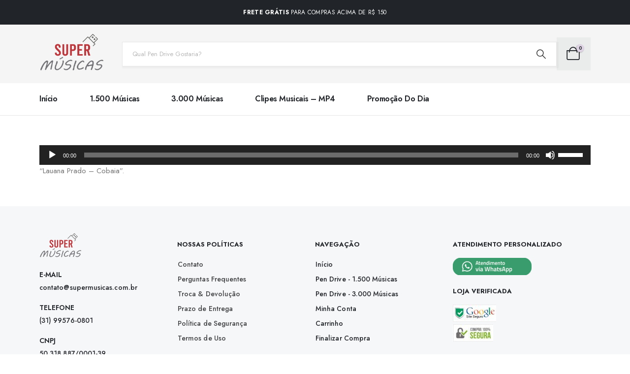

--- FILE ---
content_type: text/html; charset=UTF-8
request_url: https://supermusicas.com.br/?attachment_id=4320
body_size: 41929
content:
	<!DOCTYPE html>
	<html  lang="pt-BR">
	<head>
		<meta http-equiv="X-UA-Compatible" content="IE=edge" />
		<meta http-equiv="Content-Type" content="text/html; charset=UTF-8" />
		<meta name="viewport" content="width=device-width, initial-scale=1, minimum-scale=1" />

		<link rel="profile" href="https://gmpg.org/xfn/11" />
		<link rel="pingback" href="https://supermusicas.com.br/xmlrpc.php" />
		<meta name='robots' content='index, follow, max-image-preview:large, max-snippet:-1, max-video-preview:-1' />
	<style>img:is([sizes="auto" i], [sizes^="auto," i]) { contain-intrinsic-size: 3000px 1500px }</style>
	<!-- Start of Judge.me Core -->
<script data-cfasync='false' class='jdgm-settings-script'>window.jdgmSettings={"pagination":5,"disable_web_reviews":false,"badge_no_review_text":"Nenhuma avaliação","badge_n_reviews_text":"({{ n }} avaliações)","badge_star_color":"#fed831","hide_badge_preview_if_no_reviews":true,"badge_hide_text":false,"enforce_center_preview_badge":false,"widget_title":"Avaliações do Pen Drive","widget_open_form_text":"Escreva um Comentário","widget_close_form_text":"Cancelar","widget_refresh_page_text":"Atualizar página","widget_summary_text":"Baseado em {{ number_of_reviews }} avaliações","widget_no_review_text":"Ainda sem avaliações","widget_name_field_text":"Nome","widget_verified_name_field_text":"Nome Verificado (público)","widget_name_placeholder_text":"Digite seu nome (público)","widget_required_field_error_text":"Esse campo é obrigatório.","widget_email_field_text":"E-mail","widget_verified_email_field_text":"E-mail verificado (privado, não pode ser editado)","widget_email_placeholder_text":"Digite seu e-mail (privado)","widget_email_field_error_text":"Por favor, entre um endereço de e-mail válido.","widget_rating_field_text":"Nota","widget_review_title_field_text":"Título do comentário","widget_review_title_placeholder_text":"Dê um título para sua avaliação","widget_review_body_field_text":"Comentário","widget_review_body_placeholder_text":"Escreva seus comentários aqui","widget_pictures_field_text":"Imagem/Vídeo (opcional)","widget_submit_review_text":"Enviar Avaliação","widget_submit_verified_review_text":"Enviar Avaliação Verificada","widget_submit_success_msg_with_auto_publish":"Obrigado por enviar seu comentário! Daqui alguns minutos seu comentário estará na página.","widget_submit_success_msg_no_auto_publish":"Obrigado por enviar seu comentário! Daqui alguns minutos seu comentário estará na página.","widget_show_default_reviews_out_of_total_text":"Mostrando {{ n_reviews_shown }} de um total de {{ n_reviews }} avaliações.","widget_show_all_link_text":"Mostre tudo","widget_show_less_link_text":"Mostre menos","widget_author_said_text":"{{ reviewer_name }} disse:","widget_days_text":"{{ n }} dias atrás","widget_weeks_text":"{{ n }} semana/semanas atrás","widget_months_text":"{{ n }} mês/meses atrás","widget_years_text":"{{ n }} ano/anos atrás","widget_yesterday_text":"Ontem","widget_today_text":"Hoje","widget_replied_text":"\u003e\u003e {{ shop_name }} respondeu:","widget_read_more_text":"Ler mais","widget_rating_filter_see_all_text":"Ver todas as avaliações","widget_sorting_most_recent_text":"Mais recente","widget_sorting_highest_rating_text":"Maior Nota","widget_sorting_lowest_rating_text":"Menor Nota","widget_sorting_with_pictures_text":"Apenas Fotos","widget_sorting_most_helpful_text":"Mais Relevante","widget_open_question_form_text":"Faça uma pergunta","widget_reviews_subtab_text":"Avaliações","widget_questions_subtab_text":"Perguntas","widget_question_label_text":"Pergunta","widget_answer_label_text":"Resposta","widget_question_placeholder_text":"Escreva sua pergunta aqui","widget_submit_question_text":"Enviar pergunta","widget_question_submit_success_text":"Obrigado pela sua pergunta! Nós lhe avisaremos quando sua pergunta for respondida e publicada.","widget_star_color":"#fed831","verified_badge_text":"Verificado","verified_badge_placement":"left-of-reviewer-name","widget_hide_border":false,"widget_social_share":false,"widget_thumb":false,"widget_review_location_show":false,"widget_location_format":"country_iso_code","all_reviews_include_out_of_store_products":true,"all_reviews_out_of_store_text":"(fora de estoque)","all_reviews_product_name_prefix_text":"sobre","enable_review_pictures":false,"enable_question_anwser":false,"review_date_format":"dd/mm/yyyy","widget_product_reviews_subtab_text":"Avaliações do Produto","widget_shop_reviews_subtab_text":"Avaliações da Loja","widget_write_a_store_review_text":"Escrever uma avaliação da loja","widget_sorting_pictures_first_text":"Fotos primeiro","floating_tab_button_name":"★ Avaliações do Judge.me","floating_tab_title":"Deixe os clientes falarem por nós","floating_tab_url":"","floating_tab_url_enabled":false,"all_reviews_text_badge_text":"Os clientes nos avaliam em {{ shop.metafields.judgeme.all_reviews_rating | round: 1 }}/5 com base nas avaliações de {{ shop.metafields.judgeme.all_reviews_count }}.","all_reviews_text_badge_text_branded_style":"{{ shop.metafields.judgeme.all_reviews_rating | round: 1 }} de 5 estrelas baseado em {{ shop.metafields.judgeme.all_reviews_count }} avaliações","all_reviews_text_badge_url":"","featured_carousel_title":"Deixe os clientes falarem por nós","featured_carousel_count_text":"de {{ n }} comentários","featured_carousel_url":"","verified_count_badge_url":"","widget_star_use_custom_color":true,"picture_reminder_submit_button":"Upload de imagens","widget_sorting_videos_first_text":"Vídeos primeiro","widget_review_pending_text":"Pendente","remove_microdata_snippet":false,"preview_badge_no_question_text":"Sem perguntas","preview_badge_n_question_text":"{{ number_of_questions }} pergunta/perguntas","remove_judgeme_branding":true,"widget_search_bar_placeholder":"Pesquisar comentários","widget_sorting_verified_only_text":"Verificado apenas","featured_carousel_more_reviews_button_text":"Read more reviews","featured_carousel_view_product_button_text":"Ver produto","all_reviews_page_load_more_text":"Carregue mais resenhas","widget_public_name_text":"exibido publicamente como","default_reviewer_name_has_non_latin":true,"widget_reviewer_anonymous":"Anônimo","medals_widget_title":"Medalhas de avaliação do Judge.me","widget_invalid_yt_video_url_error_text":"Não é um URL de vídeo do YouTube","widget_max_length_field_error_text":"Insira no máximo {0} caracteres.","widget_verified_by_shop_text":"Verificado por Shop","widget_ugc_title":"Feito por nós, compartilhado por você","widget_ugc_subtitle":"Marque-nos para ver sua foto em destaque em nossa página","widget_ugc_primary_button_text":"Compre Agora","widget_ugc_secondary_button_text":"Carregue mais","widget_ugc_reviews_button_text":"Ver comentários","widget_primary_color":"#C7575C","widget_summary_average_rating_text":"{{ average_rating }} de 5","widget_media_grid_title":"Fotos e vídeos de clientes","widget_media_grid_see_more_text":"Ver mais","widget_verified_by_judgeme_text":"Verificado por Judge.me","widget_verified_by_judgeme_text_in_store_medals":"Verified by Judge.me","widget_media_field_exceed_quantity_message":"Desculpe, só podemos aceitar {{ max_media }} para uma revisão.","widget_media_field_exceed_limit_message":"{{ file_name }} é muito grande, selecione um {{ media_type }} menor que {{ size_limit }} MB.","widget_review_submitted_text":"Avaliação enviada!","widget_question_submitted_text":"Pergunta enviada!","widget_close_form_text_question":"Cancelar","widget_write_your_answer_here_text":"Escreva sua resposta aqui","widget_enabled_branded_link":true,"widget_show_collected_by_judgeme":false,"widget_collected_by_judgeme_text":"coletado por Judge.me","widget_load_more_text":"Carregue mais","widget_full_review_text":"Revisão completa","widget_read_more_reviews_text":"Leia mais comentários","widget_read_questions_text":"Leia as perguntas","widget_questions_and_answers_text":"Perguntas e Respostas","widget_verified_by_text":"Verificado por","widget_number_of_reviews_text":"{{ number_of_reviews }} comentários","widget_back_button_text":"Voltar","widget_next_button_text":"Próximo","widget_custom_forms_filter_button":"Filtros","how_reviews_are_collected":"Como são recolhidos os comentários?","widget_gdpr_statement":"Como utilizamos os seus dados: apenas o contactaremos sobre a avaliação que deixou, e apenas se necessário. ao submeter a sua avaliação, concorda com os \u003ca href='https://judge.me/terms' target='_blank' rel='nofollow noopener'\u003etermos e condições\u003c/a\u003e e \u003ca href='https://judge.me/privacy' target='_blank' rel='nofollow noopener'\u003epolítica de privacidade\u003c/a\u003e e políticas de \u003ca href='https://judge.me/content-policy' target='_blank' rel='nofollow noopener'\u003econteúdo\u003c/a\u003e. do Judge.me.","review_snippet_widget_round_border_style":true,"review_snippet_widget_card_color":"#FFFFFF","review_snippet_widget_slider_arrows_background_color":"#FFFFFF","review_snippet_widget_slider_arrows_color":"#000000","review_snippet_widget_star_color":"#339999","platform":"woocommerce","branding_url":"https://app.judge.me/reviews/supermusicas.com.br","branding_text":"Feito por Judge.me","locale":"en","reply_name":"Super Músicas","widget_version":"2.1","footer":true,"autopublish":true,"review_dates":true,"enable_custom_form":false,"shop_use_review_site":true,"can_be_branded":false,"reply_name_text":"pendrivemusicas.com.br"};</script> <style class='jdgm-settings-style'>.jdgm-xx{left:0}:not(.jdgm-prev-badge__stars)>.jdgm-star{color:#fed831}.jdgm-histogram .jdgm-star.jdgm-star{color:#fed831}.jdgm-preview-badge .jdgm-star.jdgm-star{color:#fed831}.jdgm-prev-badge[data-average-rating='0.00']{display:none !important}.jdgm-author-all-initials{display:none !important}.jdgm-author-last-initial{display:none !important}.jdgm-rev-widg__title{visibility:hidden}.jdgm-rev-widg__summary-text{visibility:hidden}.jdgm-prev-badge__text{visibility:hidden}.jdgm-rev__replier:before{content:'pendrivemusicas.com.br'}.jdgm-rev__prod-link-prefix:before{content:'sobre'}.jdgm-rev__out-of-store-text:before{content:'(fora de estoque)'}@media only screen and (min-width: 768px){.jdgm-rev__pics .jdgm-rev_all-rev-page-picture-separator,.jdgm-rev__pics .jdgm-rev__product-picture{display:none}}@media only screen and (max-width: 768px){.jdgm-rev__pics .jdgm-rev_all-rev-page-picture-separator,.jdgm-rev__pics .jdgm-rev__product-picture{display:none}}
</style> <style class='jdgm-settings-style'></style><style class='jdgm-miracle-styles'>
  @-webkit-keyframes jdgm-spin{0%{-webkit-transform:rotate(0deg);-ms-transform:rotate(0deg);transform:rotate(0deg)}100%{-webkit-transform:rotate(359deg);-ms-transform:rotate(359deg);transform:rotate(359deg)}}@keyframes jdgm-spin{0%{-webkit-transform:rotate(0deg);-ms-transform:rotate(0deg);transform:rotate(0deg)}100%{-webkit-transform:rotate(359deg);-ms-transform:rotate(359deg);transform:rotate(359deg)}}@font-face{font-family:'JudgemeStar';src:url("[data-uri]") format("woff");font-weight:normal;font-style:normal}.jdgm-star{font-family:'JudgemeStar';display:inline !important;text-decoration:none !important;padding:0 4px 0 0 !important;margin:0 !important;font-weight:bold;opacity:1;-webkit-font-smoothing:antialiased;-moz-osx-font-smoothing:grayscale}.jdgm-star:hover{opacity:1}.jdgm-star:last-of-type{padding:0 !important}.jdgm-star.jdgm--on:before{content:"\e000"}.jdgm-star.jdgm--off:before{content:"\e001"}.jdgm-star.jdgm--half:before{content:"\e002"}.jdgm-widget *{margin:0;line-height:1.4;-webkit-box-sizing:border-box;-moz-box-sizing:border-box;box-sizing:border-box;-webkit-overflow-scrolling:touch}.jdgm-hidden{display:none !important;visibility:hidden !important}.jdgm-temp-hidden{display:none}.jdgm-spinner{width:40px;height:40px;margin:auto;border-radius:50%;border-top:2px solid #eee;border-right:2px solid #eee;border-bottom:2px solid #eee;border-left:2px solid #ccc;-webkit-animation:jdgm-spin 0.8s infinite linear;animation:jdgm-spin 0.8s infinite linear}.jdgm-spinner:empty{display:block}.jdgm-prev-badge{display:block !important}

</style>
<style class='jdgm-miracle-styles'>
  @font-face{font-family:'JudgemeStar';src:url("[data-uri]") format("woff");font-weight:normal;font-style:normal}

</style>

<script data-cfasync='false' class='jdgm-script'>
!function(e){window.jdgm=window.jdgm||{},jdgm.CDN_HOST="https://cdn.judge.me/",
jdgm.docReady=function(d){(e.attachEvent?"complete"===e.readyState:"loading"!==e.readyState)?
setTimeout(d,0):e.addEventListener("DOMContentLoaded",d)},jdgm.loadCSS=function(d,t,o,a){
!o&&jdgm.loadCSS.requestedUrls.indexOf(d)>=0||(jdgm.loadCSS.requestedUrls.push(d),
(a=e.createElement("link")).rel="stylesheet",a.class="jdgm-stylesheet",a.media="nope!",
a.href=d,a.onload=function(){this.media="all",t&&setTimeout(t)},e.body.appendChild(a))},
jdgm.loadCSS.requestedUrls=[],jdgm.docReady(function(){(window.jdgmLoadCSS||e.querySelectorAll(
".jdgm-widget, .jdgm-all-reviews-page").length>0)&&(jdgmSettings.widget_load_with_code_splitting?
parseFloat(jdgmSettings.widget_version)>=3?jdgm.loadCSS(jdgm.CDN_HOST+"widget_v3/base.css"):
jdgm.loadCSS(jdgm.CDN_HOST+"widget/base.css"):jdgm.loadCSS(jdgm.CDN_HOST+"shopify_v2.css"))})}(document);
</script>
<script async data-cfasync="false" type="text/javascript" src="https://cdn.judge.me/loader.js"></script>
<noscript><link rel="stylesheet" type="text/css" media="all" href="https://cdn.judge.me/shopify_v2.css"></noscript>
<!-- End of Judge.me Core -->

	<!-- This site is optimized with the Yoast SEO Premium plugin v21.6 (Yoast SEO v24.4) - https://yoast.com/wordpress/plugins/seo/ -->
	<title>Lauana Prado - Cobaia - Super Músicas</title>
	<link rel="canonical" href="https://supermusicas.com.br/" />
	<meta property="og:locale" content="pt_BR" />
	<meta property="og:type" content="article" />
	<meta property="og:title" content="Lauana Prado - Cobaia - Super Músicas" />
	<meta property="og:description" content="https://supermusicas.com.br/wp-content/uploads/2017/12/Lauana-Prado-Cobaia.mp3 &#8220;Lauana Prado &#8211; Cobaia&#8221;." />
	<meta property="og:url" content="https://supermusicas.com.br/" />
	<meta property="og:site_name" content="Super Músicas" />
	<meta property="article:publisher" content="https://www.facebook.com/conexaoinformatica.loja/" />
	<meta property="og:image" content="https://supermusicas.com.br" />
	<meta property="og:image:width" content="800" />
	<meta property="og:image:height" content="800" />
	<meta property="og:image:type" content="image/jpeg" />
	<meta name="twitter:card" content="summary_large_image" />
	<script type="application/ld+json" class="yoast-schema-graph">{"@context":"https://schema.org","@graph":[{"@type":"WebPage","@id":"https://supermusicas.com.br/","url":"https://supermusicas.com.br/","name":"Lauana Prado - Cobaia - Super Músicas","isPartOf":{"@id":"https://supermusicas.com.br/#website"},"primaryImageOfPage":{"@id":"https://supermusicas.com.br/#primaryimage"},"image":{"@id":"https://supermusicas.com.br/#primaryimage"},"thumbnailUrl":"https://supermusicas.com.br/wp-content/uploads/2019/10/Lauana-Prado-Cobaia-mp3-image.jpg","datePublished":"2019-10-02T16:54:40+00:00","breadcrumb":{"@id":"https://supermusicas.com.br/#breadcrumb"},"inLanguage":"pt-BR","potentialAction":[{"@type":"ReadAction","target":["https://supermusicas.com.br/"]}]},{"@type":"ImageObject","inLanguage":"pt-BR","@id":"https://supermusicas.com.br/#primaryimage","url":"https://supermusicas.com.br/wp-content/uploads/2019/10/Lauana-Prado-Cobaia-mp3-image.jpg","contentUrl":"https://supermusicas.com.br/wp-content/uploads/2019/10/Lauana-Prado-Cobaia-mp3-image.jpg","width":800,"height":800},{"@type":"BreadcrumbList","@id":"https://supermusicas.com.br/#breadcrumb","itemListElement":[{"@type":"ListItem","position":1,"name":"Início","item":"https://supermusicas.com.br/"},{"@type":"ListItem","position":2,"name":"Pen Drive com Músicas &#8211; SERTANEJO UNIVERSITÁRIO","item":"https://supermusicas.com.br/pendrive-gravado/pen-drive-com-musicas-sertanejo-universitario/"},{"@type":"ListItem","position":3,"name":"Lauana Prado &#8211; Cobaia"}]},{"@type":"WebSite","@id":"https://supermusicas.com.br/#website","url":"https://supermusicas.com.br/","name":"Super Músicas","description":"Pen Drive com Músicas Gravadas - Pen Drive com Clipes Musicais. A Melhor Qualidade da Internet e a Entrega mais Rápida do Brasil!","potentialAction":[{"@type":"SearchAction","target":{"@type":"EntryPoint","urlTemplate":"https://supermusicas.com.br/?s={search_term_string}"},"query-input":{"@type":"PropertyValueSpecification","valueRequired":true,"valueName":"search_term_string"}}],"inLanguage":"pt-BR"}]}</script>
	<!-- / Yoast SEO Premium plugin. -->


<link rel="alternate" type="application/rss+xml" title="Feed para Super Músicas &raquo;" href="https://supermusicas.com.br/feed/" />
<link rel="alternate" type="application/rss+xml" title="Feed de comentários para Super Músicas &raquo;" href="https://supermusicas.com.br/comments/feed/" />
<link rel="alternate" type="application/rss+xml" title="Feed de comentários para Super Músicas &raquo; Lauana Prado &#8211; Cobaia" href="https://supermusicas.com.br/?attachment_id=4320/feed/" />
		<link rel="shortcut icon" href="//supermusicas.com.br/wp-content/uploads/2025/01/favicon-super-musicas-1.png" type="image/x-icon" />
				<link rel="apple-touch-icon" href="//supermusicas.com.br/wp-content/uploads/2025/01/favicon-super-musicas-1.png" />
				<link rel="apple-touch-icon" sizes="120x120" href="//supermusicas.com.br/wp-content/uploads/2025/01/favicon-super-musicas-1.png" />
				<link rel="apple-touch-icon" sizes="76x76" href="//supermusicas.com.br/wp-content/uploads/2025/01/favicon-super-musicas-1.png" />
				<link rel="apple-touch-icon" sizes="152x152" href="//supermusicas.com.br/wp-content/uploads/2025/01/favicon-super-musicas-1.png" />
		<script>
window._wpemojiSettings = {"baseUrl":"https:\/\/s.w.org\/images\/core\/emoji\/15.0.3\/72x72\/","ext":".png","svgUrl":"https:\/\/s.w.org\/images\/core\/emoji\/15.0.3\/svg\/","svgExt":".svg","source":{"concatemoji":"https:\/\/supermusicas.com.br\/wp-includes\/js\/wp-emoji-release.min.js"}};
/*! This file is auto-generated */
!function(i,n){var o,s,e;function c(e){try{var t={supportTests:e,timestamp:(new Date).valueOf()};sessionStorage.setItem(o,JSON.stringify(t))}catch(e){}}function p(e,t,n){e.clearRect(0,0,e.canvas.width,e.canvas.height),e.fillText(t,0,0);var t=new Uint32Array(e.getImageData(0,0,e.canvas.width,e.canvas.height).data),r=(e.clearRect(0,0,e.canvas.width,e.canvas.height),e.fillText(n,0,0),new Uint32Array(e.getImageData(0,0,e.canvas.width,e.canvas.height).data));return t.every(function(e,t){return e===r[t]})}function u(e,t,n){switch(t){case"flag":return n(e,"\ud83c\udff3\ufe0f\u200d\u26a7\ufe0f","\ud83c\udff3\ufe0f\u200b\u26a7\ufe0f")?!1:!n(e,"\ud83c\uddfa\ud83c\uddf3","\ud83c\uddfa\u200b\ud83c\uddf3")&&!n(e,"\ud83c\udff4\udb40\udc67\udb40\udc62\udb40\udc65\udb40\udc6e\udb40\udc67\udb40\udc7f","\ud83c\udff4\u200b\udb40\udc67\u200b\udb40\udc62\u200b\udb40\udc65\u200b\udb40\udc6e\u200b\udb40\udc67\u200b\udb40\udc7f");case"emoji":return!n(e,"\ud83d\udc26\u200d\u2b1b","\ud83d\udc26\u200b\u2b1b")}return!1}function f(e,t,n){var r="undefined"!=typeof WorkerGlobalScope&&self instanceof WorkerGlobalScope?new OffscreenCanvas(300,150):i.createElement("canvas"),a=r.getContext("2d",{willReadFrequently:!0}),o=(a.textBaseline="top",a.font="600 32px Arial",{});return e.forEach(function(e){o[e]=t(a,e,n)}),o}function t(e){var t=i.createElement("script");t.src=e,t.defer=!0,i.head.appendChild(t)}"undefined"!=typeof Promise&&(o="wpEmojiSettingsSupports",s=["flag","emoji"],n.supports={everything:!0,everythingExceptFlag:!0},e=new Promise(function(e){i.addEventListener("DOMContentLoaded",e,{once:!0})}),new Promise(function(t){var n=function(){try{var e=JSON.parse(sessionStorage.getItem(o));if("object"==typeof e&&"number"==typeof e.timestamp&&(new Date).valueOf()<e.timestamp+604800&&"object"==typeof e.supportTests)return e.supportTests}catch(e){}return null}();if(!n){if("undefined"!=typeof Worker&&"undefined"!=typeof OffscreenCanvas&&"undefined"!=typeof URL&&URL.createObjectURL&&"undefined"!=typeof Blob)try{var e="postMessage("+f.toString()+"("+[JSON.stringify(s),u.toString(),p.toString()].join(",")+"));",r=new Blob([e],{type:"text/javascript"}),a=new Worker(URL.createObjectURL(r),{name:"wpTestEmojiSupports"});return void(a.onmessage=function(e){c(n=e.data),a.terminate(),t(n)})}catch(e){}c(n=f(s,u,p))}t(n)}).then(function(e){for(var t in e)n.supports[t]=e[t],n.supports.everything=n.supports.everything&&n.supports[t],"flag"!==t&&(n.supports.everythingExceptFlag=n.supports.everythingExceptFlag&&n.supports[t]);n.supports.everythingExceptFlag=n.supports.everythingExceptFlag&&!n.supports.flag,n.DOMReady=!1,n.readyCallback=function(){n.DOMReady=!0}}).then(function(){return e}).then(function(){var e;n.supports.everything||(n.readyCallback(),(e=n.source||{}).concatemoji?t(e.concatemoji):e.wpemoji&&e.twemoji&&(t(e.twemoji),t(e.wpemoji)))}))}((window,document),window._wpemojiSettings);
</script>
<style id='wp-emoji-styles-inline-css'>

	img.wp-smiley, img.emoji {
		display: inline !important;
		border: none !important;
		box-shadow: none !important;
		height: 1em !important;
		width: 1em !important;
		margin: 0 0.07em !important;
		vertical-align: -0.1em !important;
		background: none !important;
		padding: 0 !important;
	}
</style>
<link rel='stylesheet' id='wp-block-library-css' href='https://supermusicas.com.br/wp-includes/css/dist/block-library/style.min.css' media='all' />
<style id='wp-block-library-theme-inline-css'>
.wp-block-audio :where(figcaption){color:#555;font-size:13px;text-align:center}.is-dark-theme .wp-block-audio :where(figcaption){color:#ffffffa6}.wp-block-audio{margin:0 0 1em}.wp-block-code{border:1px solid #ccc;border-radius:4px;font-family:Menlo,Consolas,monaco,monospace;padding:.8em 1em}.wp-block-embed :where(figcaption){color:#555;font-size:13px;text-align:center}.is-dark-theme .wp-block-embed :where(figcaption){color:#ffffffa6}.wp-block-embed{margin:0 0 1em}.blocks-gallery-caption{color:#555;font-size:13px;text-align:center}.is-dark-theme .blocks-gallery-caption{color:#ffffffa6}:root :where(.wp-block-image figcaption){color:#555;font-size:13px;text-align:center}.is-dark-theme :root :where(.wp-block-image figcaption){color:#ffffffa6}.wp-block-image{margin:0 0 1em}.wp-block-pullquote{border-bottom:4px solid;border-top:4px solid;color:currentColor;margin-bottom:1.75em}.wp-block-pullquote cite,.wp-block-pullquote footer,.wp-block-pullquote__citation{color:currentColor;font-size:.8125em;font-style:normal;text-transform:uppercase}.wp-block-quote{border-left:.25em solid;margin:0 0 1.75em;padding-left:1em}.wp-block-quote cite,.wp-block-quote footer{color:currentColor;font-size:.8125em;font-style:normal;position:relative}.wp-block-quote:where(.has-text-align-right){border-left:none;border-right:.25em solid;padding-left:0;padding-right:1em}.wp-block-quote:where(.has-text-align-center){border:none;padding-left:0}.wp-block-quote.is-large,.wp-block-quote.is-style-large,.wp-block-quote:where(.is-style-plain){border:none}.wp-block-search .wp-block-search__label{font-weight:700}.wp-block-search__button{border:1px solid #ccc;padding:.375em .625em}:where(.wp-block-group.has-background){padding:1.25em 2.375em}.wp-block-separator.has-css-opacity{opacity:.4}.wp-block-separator{border:none;border-bottom:2px solid;margin-left:auto;margin-right:auto}.wp-block-separator.has-alpha-channel-opacity{opacity:1}.wp-block-separator:not(.is-style-wide):not(.is-style-dots){width:100px}.wp-block-separator.has-background:not(.is-style-dots){border-bottom:none;height:1px}.wp-block-separator.has-background:not(.is-style-wide):not(.is-style-dots){height:2px}.wp-block-table{margin:0 0 1em}.wp-block-table td,.wp-block-table th{word-break:normal}.wp-block-table :where(figcaption){color:#555;font-size:13px;text-align:center}.is-dark-theme .wp-block-table :where(figcaption){color:#ffffffa6}.wp-block-video :where(figcaption){color:#555;font-size:13px;text-align:center}.is-dark-theme .wp-block-video :where(figcaption){color:#ffffffa6}.wp-block-video{margin:0 0 1em}:root :where(.wp-block-template-part.has-background){margin-bottom:0;margin-top:0;padding:1.25em 2.375em}
</style>
<style id='classic-theme-styles-inline-css'>
/*! This file is auto-generated */
.wp-block-button__link{color:#fff;background-color:#32373c;border-radius:9999px;box-shadow:none;text-decoration:none;padding:calc(.667em + 2px) calc(1.333em + 2px);font-size:1.125em}.wp-block-file__button{background:#32373c;color:#fff;text-decoration:none}
</style>
<style id='global-styles-inline-css'>
:root{--wp--preset--aspect-ratio--square: 1;--wp--preset--aspect-ratio--4-3: 4/3;--wp--preset--aspect-ratio--3-4: 3/4;--wp--preset--aspect-ratio--3-2: 3/2;--wp--preset--aspect-ratio--2-3: 2/3;--wp--preset--aspect-ratio--16-9: 16/9;--wp--preset--aspect-ratio--9-16: 9/16;--wp--preset--color--black: #000000;--wp--preset--color--cyan-bluish-gray: #abb8c3;--wp--preset--color--white: #ffffff;--wp--preset--color--pale-pink: #f78da7;--wp--preset--color--vivid-red: #cf2e2e;--wp--preset--color--luminous-vivid-orange: #ff6900;--wp--preset--color--luminous-vivid-amber: #fcb900;--wp--preset--color--light-green-cyan: #7bdcb5;--wp--preset--color--vivid-green-cyan: #00d084;--wp--preset--color--pale-cyan-blue: #8ed1fc;--wp--preset--color--vivid-cyan-blue: #0693e3;--wp--preset--color--vivid-purple: #9b51e0;--wp--preset--color--primary: var(--porto-primary-color);--wp--preset--color--secondary: var(--porto-secondary-color);--wp--preset--color--tertiary: var(--porto-tertiary-color);--wp--preset--color--quaternary: var(--porto-quaternary-color);--wp--preset--color--dark: var(--porto-dark-color);--wp--preset--color--light: var(--porto-light-color);--wp--preset--color--primary-hover: var(--porto-primary-light-5);--wp--preset--gradient--vivid-cyan-blue-to-vivid-purple: linear-gradient(135deg,rgba(6,147,227,1) 0%,rgb(155,81,224) 100%);--wp--preset--gradient--light-green-cyan-to-vivid-green-cyan: linear-gradient(135deg,rgb(122,220,180) 0%,rgb(0,208,130) 100%);--wp--preset--gradient--luminous-vivid-amber-to-luminous-vivid-orange: linear-gradient(135deg,rgba(252,185,0,1) 0%,rgba(255,105,0,1) 100%);--wp--preset--gradient--luminous-vivid-orange-to-vivid-red: linear-gradient(135deg,rgba(255,105,0,1) 0%,rgb(207,46,46) 100%);--wp--preset--gradient--very-light-gray-to-cyan-bluish-gray: linear-gradient(135deg,rgb(238,238,238) 0%,rgb(169,184,195) 100%);--wp--preset--gradient--cool-to-warm-spectrum: linear-gradient(135deg,rgb(74,234,220) 0%,rgb(151,120,209) 20%,rgb(207,42,186) 40%,rgb(238,44,130) 60%,rgb(251,105,98) 80%,rgb(254,248,76) 100%);--wp--preset--gradient--blush-light-purple: linear-gradient(135deg,rgb(255,206,236) 0%,rgb(152,150,240) 100%);--wp--preset--gradient--blush-bordeaux: linear-gradient(135deg,rgb(254,205,165) 0%,rgb(254,45,45) 50%,rgb(107,0,62) 100%);--wp--preset--gradient--luminous-dusk: linear-gradient(135deg,rgb(255,203,112) 0%,rgb(199,81,192) 50%,rgb(65,88,208) 100%);--wp--preset--gradient--pale-ocean: linear-gradient(135deg,rgb(255,245,203) 0%,rgb(182,227,212) 50%,rgb(51,167,181) 100%);--wp--preset--gradient--electric-grass: linear-gradient(135deg,rgb(202,248,128) 0%,rgb(113,206,126) 100%);--wp--preset--gradient--midnight: linear-gradient(135deg,rgb(2,3,129) 0%,rgb(40,116,252) 100%);--wp--preset--font-size--small: 13px;--wp--preset--font-size--medium: 20px;--wp--preset--font-size--large: 36px;--wp--preset--font-size--x-large: 42px;--wp--preset--font-family--inter: "Inter", sans-serif;--wp--preset--font-family--cardo: Cardo;--wp--preset--spacing--20: 0.44rem;--wp--preset--spacing--30: 0.67rem;--wp--preset--spacing--40: 1rem;--wp--preset--spacing--50: 1.5rem;--wp--preset--spacing--60: 2.25rem;--wp--preset--spacing--70: 3.38rem;--wp--preset--spacing--80: 5.06rem;--wp--preset--shadow--natural: 6px 6px 9px rgba(0, 0, 0, 0.2);--wp--preset--shadow--deep: 12px 12px 50px rgba(0, 0, 0, 0.4);--wp--preset--shadow--sharp: 6px 6px 0px rgba(0, 0, 0, 0.2);--wp--preset--shadow--outlined: 6px 6px 0px -3px rgba(255, 255, 255, 1), 6px 6px rgba(0, 0, 0, 1);--wp--preset--shadow--crisp: 6px 6px 0px rgba(0, 0, 0, 1);}:where(.is-layout-flex){gap: 0.5em;}:where(.is-layout-grid){gap: 0.5em;}body .is-layout-flex{display: flex;}.is-layout-flex{flex-wrap: wrap;align-items: center;}.is-layout-flex > :is(*, div){margin: 0;}body .is-layout-grid{display: grid;}.is-layout-grid > :is(*, div){margin: 0;}:where(.wp-block-columns.is-layout-flex){gap: 2em;}:where(.wp-block-columns.is-layout-grid){gap: 2em;}:where(.wp-block-post-template.is-layout-flex){gap: 1.25em;}:where(.wp-block-post-template.is-layout-grid){gap: 1.25em;}.has-black-color{color: var(--wp--preset--color--black) !important;}.has-cyan-bluish-gray-color{color: var(--wp--preset--color--cyan-bluish-gray) !important;}.has-white-color{color: var(--wp--preset--color--white) !important;}.has-pale-pink-color{color: var(--wp--preset--color--pale-pink) !important;}.has-vivid-red-color{color: var(--wp--preset--color--vivid-red) !important;}.has-luminous-vivid-orange-color{color: var(--wp--preset--color--luminous-vivid-orange) !important;}.has-luminous-vivid-amber-color{color: var(--wp--preset--color--luminous-vivid-amber) !important;}.has-light-green-cyan-color{color: var(--wp--preset--color--light-green-cyan) !important;}.has-vivid-green-cyan-color{color: var(--wp--preset--color--vivid-green-cyan) !important;}.has-pale-cyan-blue-color{color: var(--wp--preset--color--pale-cyan-blue) !important;}.has-vivid-cyan-blue-color{color: var(--wp--preset--color--vivid-cyan-blue) !important;}.has-vivid-purple-color{color: var(--wp--preset--color--vivid-purple) !important;}.has-black-background-color{background-color: var(--wp--preset--color--black) !important;}.has-cyan-bluish-gray-background-color{background-color: var(--wp--preset--color--cyan-bluish-gray) !important;}.has-white-background-color{background-color: var(--wp--preset--color--white) !important;}.has-pale-pink-background-color{background-color: var(--wp--preset--color--pale-pink) !important;}.has-vivid-red-background-color{background-color: var(--wp--preset--color--vivid-red) !important;}.has-luminous-vivid-orange-background-color{background-color: var(--wp--preset--color--luminous-vivid-orange) !important;}.has-luminous-vivid-amber-background-color{background-color: var(--wp--preset--color--luminous-vivid-amber) !important;}.has-light-green-cyan-background-color{background-color: var(--wp--preset--color--light-green-cyan) !important;}.has-vivid-green-cyan-background-color{background-color: var(--wp--preset--color--vivid-green-cyan) !important;}.has-pale-cyan-blue-background-color{background-color: var(--wp--preset--color--pale-cyan-blue) !important;}.has-vivid-cyan-blue-background-color{background-color: var(--wp--preset--color--vivid-cyan-blue) !important;}.has-vivid-purple-background-color{background-color: var(--wp--preset--color--vivid-purple) !important;}.has-black-border-color{border-color: var(--wp--preset--color--black) !important;}.has-cyan-bluish-gray-border-color{border-color: var(--wp--preset--color--cyan-bluish-gray) !important;}.has-white-border-color{border-color: var(--wp--preset--color--white) !important;}.has-pale-pink-border-color{border-color: var(--wp--preset--color--pale-pink) !important;}.has-vivid-red-border-color{border-color: var(--wp--preset--color--vivid-red) !important;}.has-luminous-vivid-orange-border-color{border-color: var(--wp--preset--color--luminous-vivid-orange) !important;}.has-luminous-vivid-amber-border-color{border-color: var(--wp--preset--color--luminous-vivid-amber) !important;}.has-light-green-cyan-border-color{border-color: var(--wp--preset--color--light-green-cyan) !important;}.has-vivid-green-cyan-border-color{border-color: var(--wp--preset--color--vivid-green-cyan) !important;}.has-pale-cyan-blue-border-color{border-color: var(--wp--preset--color--pale-cyan-blue) !important;}.has-vivid-cyan-blue-border-color{border-color: var(--wp--preset--color--vivid-cyan-blue) !important;}.has-vivid-purple-border-color{border-color: var(--wp--preset--color--vivid-purple) !important;}.has-vivid-cyan-blue-to-vivid-purple-gradient-background{background: var(--wp--preset--gradient--vivid-cyan-blue-to-vivid-purple) !important;}.has-light-green-cyan-to-vivid-green-cyan-gradient-background{background: var(--wp--preset--gradient--light-green-cyan-to-vivid-green-cyan) !important;}.has-luminous-vivid-amber-to-luminous-vivid-orange-gradient-background{background: var(--wp--preset--gradient--luminous-vivid-amber-to-luminous-vivid-orange) !important;}.has-luminous-vivid-orange-to-vivid-red-gradient-background{background: var(--wp--preset--gradient--luminous-vivid-orange-to-vivid-red) !important;}.has-very-light-gray-to-cyan-bluish-gray-gradient-background{background: var(--wp--preset--gradient--very-light-gray-to-cyan-bluish-gray) !important;}.has-cool-to-warm-spectrum-gradient-background{background: var(--wp--preset--gradient--cool-to-warm-spectrum) !important;}.has-blush-light-purple-gradient-background{background: var(--wp--preset--gradient--blush-light-purple) !important;}.has-blush-bordeaux-gradient-background{background: var(--wp--preset--gradient--blush-bordeaux) !important;}.has-luminous-dusk-gradient-background{background: var(--wp--preset--gradient--luminous-dusk) !important;}.has-pale-ocean-gradient-background{background: var(--wp--preset--gradient--pale-ocean) !important;}.has-electric-grass-gradient-background{background: var(--wp--preset--gradient--electric-grass) !important;}.has-midnight-gradient-background{background: var(--wp--preset--gradient--midnight) !important;}.has-small-font-size{font-size: var(--wp--preset--font-size--small) !important;}.has-medium-font-size{font-size: var(--wp--preset--font-size--medium) !important;}.has-large-font-size{font-size: var(--wp--preset--font-size--large) !important;}.has-x-large-font-size{font-size: var(--wp--preset--font-size--x-large) !important;}
:where(.wp-block-post-template.is-layout-flex){gap: 1.25em;}:where(.wp-block-post-template.is-layout-grid){gap: 1.25em;}
:where(.wp-block-columns.is-layout-flex){gap: 2em;}:where(.wp-block-columns.is-layout-grid){gap: 2em;}
:root :where(.wp-block-pullquote){font-size: 1.5em;line-height: 1.6;}
</style>
<link rel='stylesheet' id='sr7css-css' href='//supermusicas.com.br/wp-content/plugins/revslider/public/css/sr7.css?ver=6.7.25' media='all' />
<link rel='stylesheet' id='wooajaxcart-css' href='https://supermusicas.com.br/wp-content/plugins/woocommerce-ajax-cart/assets/wooajaxcart.css' media='all' />
<style id='woocommerce-inline-inline-css'>
.woocommerce form .form-row .required { visibility: visible; }
</style>
<link rel='stylesheet' id='woo-asaas-store-css' href='https://supermusicas.com.br/wp-content/plugins/woo-asaas/assets/dist/woo-asaas-store.css?ver=2.6.4' media='all' />
<link rel='stylesheet' id='paghiper-frontend-css-css' href='https://supermusicas.com.br/wp-content/plugins/woo-boleto-paghiper/assets/css/frontend.min.css?ver=1.0' media='' />
<link rel='stylesheet' id='brands-styles-css' href='https://supermusicas.com.br/wp-content/plugins/woocommerce/assets/css/brands.css?ver=9.6.3' media='all' />
<style id='akismet-widget-style-inline-css'>

			.a-stats {
				--akismet-color-mid-green: #357b49;
				--akismet-color-white: #fff;
				--akismet-color-light-grey: #f6f7f7;

				max-width: 350px;
				width: auto;
			}

			.a-stats * {
				all: unset;
				box-sizing: border-box;
			}

			.a-stats strong {
				font-weight: 600;
			}

			.a-stats a.a-stats__link,
			.a-stats a.a-stats__link:visited,
			.a-stats a.a-stats__link:active {
				background: var(--akismet-color-mid-green);
				border: none;
				box-shadow: none;
				border-radius: 8px;
				color: var(--akismet-color-white);
				cursor: pointer;
				display: block;
				font-family: -apple-system, BlinkMacSystemFont, 'Segoe UI', 'Roboto', 'Oxygen-Sans', 'Ubuntu', 'Cantarell', 'Helvetica Neue', sans-serif;
				font-weight: 500;
				padding: 12px;
				text-align: center;
				text-decoration: none;
				transition: all 0.2s ease;
			}

			/* Extra specificity to deal with TwentyTwentyOne focus style */
			.widget .a-stats a.a-stats__link:focus {
				background: var(--akismet-color-mid-green);
				color: var(--akismet-color-white);
				text-decoration: none;
			}

			.a-stats a.a-stats__link:hover {
				filter: brightness(110%);
				box-shadow: 0 4px 12px rgba(0, 0, 0, 0.06), 0 0 2px rgba(0, 0, 0, 0.16);
			}

			.a-stats .count {
				color: var(--akismet-color-white);
				display: block;
				font-size: 1.5em;
				line-height: 1.4;
				padding: 0 13px;
				white-space: nowrap;
			}
		
</style>
<link rel='stylesheet' id='porto-css-vars-css' href='https://supermusicas.com.br/wp-content/uploads/porto_styles/theme_css_vars.css?ver=7.4.1' media='all' />
<link rel='stylesheet' id='elementor-icons-css' href='https://supermusicas.com.br/wp-content/plugins/elementor/assets/lib/eicons/css/elementor-icons.min.css?ver=5.35.0' media='all' />
<link rel='stylesheet' id='elementor-frontend-css' href='https://supermusicas.com.br/wp-content/uploads/elementor/css/custom-frontend.min.css?ver=1739994251' media='all' />
<link rel='stylesheet' id='swiper-css' href='https://supermusicas.com.br/wp-content/plugins/elementor/assets/lib/swiper/v8/css/swiper.min.css?ver=8.4.5' media='all' />
<link rel='stylesheet' id='elementor-post-15962-css' href='https://supermusicas.com.br/wp-content/uploads/elementor/css/post-15962.css?ver=1739994251' media='all' />
<link rel='stylesheet' id='bootstrap-css' href='https://supermusicas.com.br/wp-content/uploads/porto_styles/bootstrap.css?ver=7.4.1' media='all' />
<link rel='stylesheet' id='porto-plugins-css' href='https://supermusicas.com.br/wp-content/themes/porto/css/plugins.css?ver=7.4.1' media='all' />
<link rel='stylesheet' id='porto-theme-css' href='https://supermusicas.com.br/wp-content/themes/porto/css/theme.css?ver=7.4.1' media='all' />
<link rel='stylesheet' id='porto-shortcodes-css' href='https://supermusicas.com.br/wp-content/uploads/porto_styles/shortcodes.css?ver=7.4.1' media='all' />
<link rel='stylesheet' id='porto-theme-shop-css' href='https://supermusicas.com.br/wp-content/themes/porto/css/theme_shop.css?ver=7.4.1' media='all' />
<link rel='stylesheet' id='porto-theme-elementor-css' href='https://supermusicas.com.br/wp-content/themes/porto/css/theme_elementor.css?ver=7.4.1' media='all' />
<link rel='stylesheet' id='porto-dynamic-style-css' href='https://supermusicas.com.br/wp-content/uploads/porto_styles/dynamic_style.css?ver=7.4.1' media='all' />
<link rel='stylesheet' id='porto-type-builder-css' href='https://supermusicas.com.br/wp-content/plugins/porto-functionality/builders/assets/type-builder.css?ver=3.4.1' media='all' />
<link rel='stylesheet' id='porto-account-login-style-css' href='https://supermusicas.com.br/wp-content/themes/porto/css/theme/shop/login-style/account-login.css?ver=7.4.1' media='all' />
<link rel='stylesheet' id='porto-theme-woopage-css' href='https://supermusicas.com.br/wp-content/themes/porto/css/theme/shop/other/woopage.css?ver=7.4.1' media='all' />
<link rel='stylesheet' id='porto-post-style-css' href='https://supermusicas.com.br/wp-content/themes/porto/css/theme/blog/type/modern.css?ver=7.4.1' media='all' />
<link rel='stylesheet' id='porto-single-post-style-css' href='https://supermusicas.com.br/wp-content/themes/porto/css/theme/blog/single-post/modern.css?ver=7.4.1' media='all' />
<link rel='stylesheet' id='elementor-post-12-css' href='https://supermusicas.com.br/wp-content/uploads/elementor/css/post-12.css?ver=7.4.1' media='all' />
<link rel='stylesheet' id='widget-image-css' href='https://supermusicas.com.br/wp-content/plugins/elementor/assets/css/widget-image.min.css?ver=3.27.6' media='all' />
<link rel='stylesheet' id='widget-heading-css' href='https://supermusicas.com.br/wp-content/plugins/elementor/assets/css/widget-heading.min.css?ver=3.27.6' media='all' />
<link rel='stylesheet' id='elementor-post-1191-css' href='https://supermusicas.com.br/wp-content/uploads/elementor/css/post-1191.css?ver=7.4.1' media='all' />
<link rel='stylesheet' id='elementor-post-2863-css' href='https://supermusicas.com.br/wp-content/uploads/elementor/css/post-2863.css?ver=7.4.1' media='all' />
<link rel='stylesheet' id='porto-style-css' href='https://supermusicas.com.br/wp-content/themes/porto/style.css?ver=7.4.1' media='all' />
<style id='porto-style-inline-css'>
.side-header-narrow-bar-logo{max-width:130px}@media (min-width:992px){}.page-top .page-title-wrap{line-height:0}.text-stroke{-webkit-text-stroke:1px var(--porto-heading-color);color:transparent;border-bottom:1px solid #c4c4c4}.text-stroke-white{-webkit-text-stroke:1px rgba(255,255,255,0.7);color:transparent}.custom-nav-overlay .swiper:before,.custom-nav-overlay .swiper:after{content:'';display:block;position:absolute;top:0;left:0;height:100%;box-shadow:0 0 8.75rem 8.75rem rgba(255,255,255,0.9);z-index:9}.custom-nav-overlay .swiper:after{left:auto;right:0}.custom-nav-overlay .elementor-swiper-button{z-index:10 !important}@media (max-width:767px){.custom-nav-overlay .swiper:before,.custom-nav-overlay .swiper:after{box-shadow:0 0 3rem 3rem rgba(255,255,255,0.9)}}.single-product .filter-item-list .filter-image,.single-product .filter-item-list .filter-color{width:2rem;min-width:2rem;height:2rem;padding:0;margin:0.375rem 0.75rem 0.375rem 0.375rem;border:none;position:relative}.single-product .filter-item-list .filter-image:after,.single-product .filter-item-list .filter-color:before{content:'';position:absolute;left:-0.375rem;top:-0.375rem;right:-0.375rem;bottom:-0.375rem;border:2px solid #e7e7e7;border-radius:50%}.single-product .filter-item-list li.active .filter-color:before,.single-product .filter-item-list li:hover .filter-color:before,.single-product .filter-item-list li.active .filter-image:after,.single-product .filter-item-list li:hover .filter-image:after,.single-product .filter-item-list li.active .filter-item:not(.filter-image),.single-product .filter-item-list li:hover .filter-item:not(.filter-image){border-color:#222529}.single-product .filter-item-list .filter-item:not(.filter-image){font-size:0.875rem;letter-spacing:-0.015em;line-height:2.858em;min-width:3.75rem;margin:3px 6px 3px 0;border:2px solid #e7e7e7;color:#777;background:#fff;text-transform:uppercase}.single-product .reset_variations{font-size:0.875rem;font-weight:400}
</style>
<link rel='stylesheet' id='styles-child-css' href='https://supermusicas.com.br/wp-content/themes/porto-child/style.css' media='all' />
<link rel='stylesheet' id='mediaelement-css' href='https://supermusicas.com.br/wp-includes/js/mediaelement/mediaelementplayer-legacy.min.css?ver=4.2.17' media='all' />
<link rel='stylesheet' id='wp-mediaelement-css' href='https://supermusicas.com.br/wp-includes/js/mediaelement/wp-mediaelement.min.css' media='all' />
<link rel='stylesheet' id='google-fonts-1-css' href='https://fonts.googleapis.com/css?family=Roboto%3A100%2C100italic%2C200%2C200italic%2C300%2C300italic%2C400%2C400italic%2C500%2C500italic%2C600%2C600italic%2C700%2C700italic%2C800%2C800italic%2C900%2C900italic%7CRoboto+Slab%3A100%2C100italic%2C200%2C200italic%2C300%2C300italic%2C400%2C400italic%2C500%2C500italic%2C600%2C600italic%2C700%2C700italic%2C800%2C800italic%2C900%2C900italic%7CJost%3A100%2C100italic%2C200%2C200italic%2C300%2C300italic%2C400%2C400italic%2C500%2C500italic%2C600%2C600italic%2C700%2C700italic%2C800%2C800italic%2C900%2C900italic&#038;display=swap&#038;ver=6.7.4' media='all' />
<link rel="preconnect" href="https://fonts.gstatic.com/" crossorigin><script src="//supermusicas.com.br/wp-content/plugins/revslider/public/js/libs/tptools.js?ver=6.7.25" id="tp-tools-js" async data-wp-strategy="async"></script>
<script src="//supermusicas.com.br/wp-content/plugins/revslider/public/js/sr7.js?ver=6.7.25" id="sr7-js" async data-wp-strategy="async"></script>
<script src="https://supermusicas.com.br/wp-includes/js/jquery/jquery.min.js?ver=3.7.1" id="jquery-core-js"></script>
<script src="https://supermusicas.com.br/wp-includes/js/jquery/jquery-migrate.min.js?ver=3.4.1" id="jquery-migrate-js"></script>
<script id="wooajaxcart-js-extra">
var wooajaxcart = {"updating_text":"Atualizando...","warn_remove_text":"Tem certeza de que deseja remover este item do carrinho?","ajax_timeout":"800","confirm_zero_qty":"no"};
</script>
<script src="https://supermusicas.com.br/wp-content/plugins/woocommerce-ajax-cart/assets/wooajaxcart.js" id="wooajaxcart-js"></script>
<script src="https://supermusicas.com.br/wp-content/plugins/woocommerce/assets/js/jquery-blockui/jquery.blockUI.min.js?ver=2.7.0-wc.9.6.3" id="jquery-blockui-js" defer data-wp-strategy="defer"></script>
<script src="https://supermusicas.com.br/wp-content/plugins/woocommerce/assets/js/js-cookie/js.cookie.min.js?ver=2.1.4-wc.9.6.3" id="js-cookie-js" defer data-wp-strategy="defer"></script>
<script id="woocommerce-js-extra">
var woocommerce_params = {"ajax_url":"\/wp-admin\/admin-ajax.php","wc_ajax_url":"\/?wc-ajax=%%endpoint%%"};
</script>
<script src="https://supermusicas.com.br/wp-content/plugins/woocommerce/assets/js/frontend/woocommerce.min.js?ver=9.6.3" id="woocommerce-js" defer data-wp-strategy="defer"></script>
<script src="https://supermusicas.com.br/wp-content/plugins/melhor-envio-cotacao/assets/js/shipping-product-page.js" id="produto-js"></script>
<script src="https://supermusicas.com.br/wp-content/plugins/melhor-envio-cotacao/assets/js/shipping-product-page-variacao.js" id="produto-variacao-js"></script>
<script src="https://supermusicas.com.br/wp-content/plugins/melhor-envio-cotacao/assets/js/calculator.js" id="calculator-js"></script>
<script id="wp-nonce-melhor-evio-wp-api-js-after">
var wpApiSettingsMelhorEnvio = {"nonce_configs":"fd4d3e24f2","nonce_orders":"74e6b87eb2","nonce_tokens":"337c76d7d2","nonce_users":"93ab214a53"};
</script>
<script src="https://supermusicas.com.br/wp-content/plugins/woo-boleto-paghiper/assets/js/frontend.min.js?ver=1.0" id="paghiper-frontend-js-js"></script>
<script id="wc-cart-fragments-js-extra">
var wc_cart_fragments_params = {"ajax_url":"\/wp-admin\/admin-ajax.php","wc_ajax_url":"\/?wc-ajax=%%endpoint%%","cart_hash_key":"wc_cart_hash_c699ac3a804de0c8ee40fe3b6c2999c8","fragment_name":"wc_fragments_c699ac3a804de0c8ee40fe3b6c2999c8","request_timeout":"15000"};
</script>
<script src="https://supermusicas.com.br/wp-content/plugins/woocommerce/assets/js/frontend/cart-fragments.min.js?ver=9.6.3" id="wc-cart-fragments-js" defer data-wp-strategy="defer"></script>
<link rel="https://api.w.org/" href="https://supermusicas.com.br/wp-json/" /><link rel="alternate" title="JSON" type="application/json" href="https://supermusicas.com.br/wp-json/wp/v2/media/4320" /><link rel="EditURI" type="application/rsd+xml" title="RSD" href="https://supermusicas.com.br/xmlrpc.php?rsd" />
<meta name="generator" content="WordPress 6.7.4" />
<meta name="generator" content="WooCommerce 9.6.3" />
<link rel='shortlink' href='https://supermusicas.com.br/?p=4320' />
<link rel="alternate" title="oEmbed (JSON)" type="application/json+oembed" href="https://supermusicas.com.br/wp-json/oembed/1.0/embed?url=https%3A%2F%2Fsupermusicas.com.br%2F%3Fattachment_id%3D4320" />
<link rel="alternate" title="oEmbed (XML)" type="text/xml+oembed" href="https://supermusicas.com.br/wp-json/oembed/1.0/embed?url=https%3A%2F%2Fsupermusicas.com.br%2F%3Fattachment_id%3D4320&#038;format=xml" />

		<!-- Google Tag Manager -->
		<script>!function(){"use strict";function l(e){for(var t=e,r=0,n=document.cookie.split(";");r<n.length;r++){var o=n[r].split("=");if(o[0].trim()===t)return o[1]}}function s(e){return localStorage.getItem(e)}function u(e){return window[e]}function A(e,t){e=document.querySelector(e);return t?null==e?void 0:e.getAttribute(t):null==e?void 0:e.textContent}var e=window,t=document,r="script",n="dataLayer",o="https://track.supermusicas.com.br",a="",i="cHfhgdvmyo",c="6uOxtBcW=aWQ9R1RNLUsyWDdMQkdS&amp;page=2",g="cookie",v="_sbp",E="",d=!1;try{var d=!!g&&(m=navigator.userAgent,!!(m=new RegExp("Version/([0-9._]+)(.*Mobile)?.*Safari.*").exec(m)))&&16.4<=parseFloat(m[1]),f="stapeUserId"===g,I=d&&!f?function(e,t,r){void 0===t&&(t="");var n={cookie:l,localStorage:s,jsVariable:u,cssSelector:A},t=Array.isArray(t)?t:[t];if(e&&n[e])for(var o=n[e],a=0,i=t;a<i.length;a++){var c=i[a],c=r?o(c,r):o(c);if(c)return c}else console.warn("invalid uid source",e)}(g,v,E):void 0;d=d&&(!!I||f)}catch(e){console.error(e)}var m=e,g=(m[n]=m[n]||[],m[n].push({"gtm.start":(new Date).getTime(),event:"gtm.js"}),t.getElementsByTagName(r)[0]),v=I?"&bi="+encodeURIComponent(I):"",E=t.createElement(r),f=(d&&(i=8<i.length?i.replace(/([a-z]{8}$)/,"kp$1"):"kp"+i),!d&&a?a:o);E.async=!0,E.src=f+"/"+i+".js?"+c+v,null!=(e=g.parentNode)&&e.insertBefore(E,g)}();</script>
		<!-- End Google Tag Manager -->
				<script>
			document.documentElement.className = document.documentElement.className.replace('no-js', 'js');
		</script>
				<style>
			.no-js img.lazyload {
				display: none;
			}

			figure.wp-block-image img.lazyloading {
				min-width: 150px;
			}

						.lazyload, .lazyloading {
				opacity: 0;
			}

			.lazyloaded {
				opacity: 1;
				transition: opacity 400ms;
				transition-delay: 0ms;
			}

					</style>
				<script type="text/javascript" id="webfont-queue">
		WebFontConfig = {
			google: { families: [ 'Jost:400,500,600,700,800','Shadows+Into+Light:400,700','Playfair+Display:400,700','Open+Sans:400,600,700','Poppins:400,600,700' ] }
		};
		(function(d) {
			var wf = d.createElement('script'), s = d.scripts[d.scripts.length - 1];
			wf.src = 'https://supermusicas.com.br/wp-content/themes/porto/js/libs/webfont.js';
			wf.async = true;
			s.parentNode.insertBefore(wf, s);
		})(document);</script>
			<noscript><style>.woocommerce-product-gallery{ opacity: 1 !important; }</style></noscript>
	<meta name="generator" content="Elementor 3.27.6; features: e_font_icon_svg, additional_custom_breakpoints; settings: css_print_method-external, google_font-enabled, font_display-swap">
			<style>
				.e-con.e-parent:nth-of-type(n+4):not(.e-lazyloaded):not(.e-no-lazyload),
				.e-con.e-parent:nth-of-type(n+4):not(.e-lazyloaded):not(.e-no-lazyload) * {
					background-image: none !important;
				}
				@media screen and (max-height: 1024px) {
					.e-con.e-parent:nth-of-type(n+3):not(.e-lazyloaded):not(.e-no-lazyload),
					.e-con.e-parent:nth-of-type(n+3):not(.e-lazyloaded):not(.e-no-lazyload) * {
						background-image: none !important;
					}
				}
				@media screen and (max-height: 640px) {
					.e-con.e-parent:nth-of-type(n+2):not(.e-lazyloaded):not(.e-no-lazyload),
					.e-con.e-parent:nth-of-type(n+2):not(.e-lazyloaded):not(.e-no-lazyload) * {
						background-image: none !important;
					}
				}
			</style>
			<link rel="preconnect" href="https://fonts.googleapis.com">
<link rel="preconnect" href="https://fonts.gstatic.com/" crossorigin>
<meta name="generator" content="Powered by Slider Revolution 6.7.25 - responsive, Mobile-Friendly Slider Plugin for WordPress with comfortable drag and drop interface." />
<style class='wp-fonts-local'>
@font-face{font-family:Inter;font-style:normal;font-weight:300 900;font-display:fallback;src:url('https://supermusicas.com.br/wp-content/plugins/woocommerce/assets/fonts/Inter-VariableFont_slnt,wght.woff2') format('woff2');font-stretch:normal;}
@font-face{font-family:Cardo;font-style:normal;font-weight:400;font-display:fallback;src:url('https://supermusicas.com.br/wp-content/plugins/woocommerce/assets/fonts/cardo_normal_400.woff2') format('woff2');}
</style>
<script>
	window._tpt			??= {};
	window.SR7			??= {};
	_tpt.R				??= {};
	_tpt.R.fonts		??= {};
	_tpt.R.fonts.customFonts??= {};
	SR7.devMode			=  false;
	SR7.F 				??= {};
	SR7.G				??= {};
	SR7.LIB				??= {};
	SR7.E				??= {};
	SR7.E.gAddons		??= {};
	SR7.E.php 			??= {};
	SR7.E.nonce			= '1b80c3c661';
	SR7.E.ajaxurl		= 'https://supermusicas.com.br/wp-admin/admin-ajax.php';
	SR7.E.resturl		= 'https://supermusicas.com.br/wp-json/';
	SR7.E.slug_path		= 'revslider/revslider.php';
	SR7.E.slug			= 'revslider';
	SR7.E.plugin_url	= 'https://supermusicas.com.br/wp-content/plugins/revslider/';
	SR7.E.wp_plugin_url = 'https://supermusicas.com.br/wp-content/plugins/';
	SR7.E.revision		= '6.7.25';
	SR7.E.fontBaseUrl	= '';
	SR7.G.breakPoints 	= [1240,1024,778,480];
	SR7.E.modules 		= ['module','page','slide','layer','draw','animate','srtools','canvas','defaults','carousel','navigation','media','modifiers','migration'];
	SR7.E.libs 			= ['WEBGL'];
	SR7.E.css 			= ['csslp','cssbtns','cssfilters','cssnav','cssmedia'];
	SR7.E.resources		= {};
	SR7.JSON			??= {};
/*! Slider Revolution 7.0 - Page Processor */
!function(){"use strict";window.SR7??={},window._tpt??={},SR7.version="Slider Revolution 6.7.16",_tpt.getWinDim=function(t){_tpt.screenHeightWithUrlBar??=window.innerHeight;let e=SR7.F?.modal?.visible&&SR7.M[SR7.F.module.getIdByAlias(SR7.F.modal.requested)];_tpt.scrollBar=window.innerWidth!==document.documentElement.clientWidth||e&&window.innerWidth!==e.c.module.clientWidth,_tpt.winW=window.innerWidth-(_tpt.scrollBar||"prepare"==t?_tpt.scrollBarW??_tpt.mesureScrollBar():0),_tpt.winH=window.innerHeight,_tpt.winWAll=document.documentElement.clientWidth},_tpt.getResponsiveLevel=function(t,e){SR7.M[e];return _tpt.closestGE(t,_tpt.winWAll)},_tpt.mesureScrollBar=function(){let t=document.createElement("div");return t.className="RSscrollbar-measure",t.style.width="100px",t.style.height="100px",t.style.overflow="scroll",t.style.position="absolute",t.style.top="-9999px",document.body.appendChild(t),_tpt.scrollBarW=t.offsetWidth-t.clientWidth,document.body.removeChild(t),_tpt.scrollBarW},_tpt.loadCSS=async function(t,e,s){return s?_tpt.R.fonts.required[e].status=1:(_tpt.R[e]??={},_tpt.R[e].status=1),new Promise(((n,i)=>{if(_tpt.isStylesheetLoaded(t))s?_tpt.R.fonts.required[e].status=2:_tpt.R[e].status=2,n();else{const o=document.createElement("link");o.rel="stylesheet";let l="text",r="css";o["type"]=l+"/"+r,o.href=t,o.onload=()=>{s?_tpt.R.fonts.required[e].status=2:_tpt.R[e].status=2,n()},o.onerror=()=>{s?_tpt.R.fonts.required[e].status=3:_tpt.R[e].status=3,i(new Error(`Failed to load CSS: ${t}`))},document.head.appendChild(o)}}))},_tpt.addContainer=function(t){const{tag:e="div",id:s,class:n,datas:i,textContent:o,iHTML:l}=t,r=document.createElement(e);if(s&&""!==s&&(r.id=s),n&&""!==n&&(r.className=n),i)for(const[t,e]of Object.entries(i))"style"==t?r.style.cssText=e:r.setAttribute(`data-${t}`,e);return o&&(r.textContent=o),l&&(r.innerHTML=l),r},_tpt.collector=function(){return{fragment:new DocumentFragment,add(t){var e=_tpt.addContainer(t);return this.fragment.appendChild(e),e},append(t){t.appendChild(this.fragment)}}},_tpt.isStylesheetLoaded=function(t){let e=t.split("?")[0];return Array.from(document.querySelectorAll('link[rel="stylesheet"], link[rel="preload"]')).some((t=>t.href.split("?")[0]===e))},_tpt.preloader={requests:new Map,preloaderTemplates:new Map,show:function(t,e){if(!e||!t)return;const{type:s,color:n}=e;if(s<0||"off"==s)return;const i=`preloader_${s}`;let o=this.preloaderTemplates.get(i);o||(o=this.build(s,n),this.preloaderTemplates.set(i,o)),this.requests.has(t)||this.requests.set(t,{count:0});const l=this.requests.get(t);clearTimeout(l.timer),l.count++,1===l.count&&(l.timer=setTimeout((()=>{l.preloaderClone=o.cloneNode(!0),l.anim&&l.anim.kill(),void 0!==_tpt.gsap?l.anim=_tpt.gsap.fromTo(l.preloaderClone,1,{opacity:0},{opacity:1}):l.preloaderClone.classList.add("sr7-fade-in"),t.appendChild(l.preloaderClone)}),150))},hide:function(t){if(!this.requests.has(t))return;const e=this.requests.get(t);e.count--,e.count<0&&(e.count=0),e.anim&&e.anim.kill(),0===e.count&&(clearTimeout(e.timer),e.preloaderClone&&(e.preloaderClone.classList.remove("sr7-fade-in"),e.anim=_tpt.gsap.to(e.preloaderClone,.3,{opacity:0,onComplete:function(){e.preloaderClone.remove()}})))},state:function(t){if(!this.requests.has(t))return!1;return this.requests.get(t).count>0},build:(t,e="#ffffff",s="")=>{if(t<0||"off"===t)return null;const n=parseInt(t);if(t="prlt"+n,isNaN(n))return null;if(_tpt.loadCSS(SR7.E.plugin_url+"public/css/preloaders/t"+n+".css","preloader_"+t),isNaN(n)||n<6){const i=`background-color:${e}`,o=1===n||2==n?i:"",l=3===n||4==n?i:"",r=_tpt.collector();["dot1","dot2","bounce1","bounce2","bounce3"].forEach((t=>r.add({tag:"div",class:t,datas:{style:l}})));const d=_tpt.addContainer({tag:"sr7-prl",class:`${t} ${s}`,datas:{style:o}});return r.append(d),d}{let i={};if(7===n){let t;e.startsWith("#")?(t=e.replace("#",""),t=`rgba(${parseInt(t.substring(0,2),16)}, ${parseInt(t.substring(2,4),16)}, ${parseInt(t.substring(4,6),16)}, `):e.startsWith("rgb")&&(t=e.slice(e.indexOf("(")+1,e.lastIndexOf(")")).split(",").map((t=>t.trim())),t=`rgba(${t[0]}, ${t[1]}, ${t[2]}, `),t&&(i.style=`border-top-color: ${t}0.65); border-bottom-color: ${t}0.15); border-left-color: ${t}0.65); border-right-color: ${t}0.15)`)}else 12===n&&(i.style=`background:${e}`);const o=[10,0,4,2,5,9,0,4,4,2][n-6],l=_tpt.collector(),r=l.add({tag:"div",class:"sr7-prl-inner",datas:i});Array.from({length:o}).forEach((()=>r.appendChild(l.add({tag:"span",datas:{style:`background:${e}`}}))));const d=_tpt.addContainer({tag:"sr7-prl",class:`${t} ${s}`});return l.append(d),d}}},SR7.preLoader={show:(t,e)=>{"off"!==(SR7.M[t]?.settings?.pLoader?.type??"off")&&_tpt.preloader.show(e||SR7.M[t].c.module,SR7.M[t]?.settings?.pLoader??{color:"#fff",type:10})},hide:(t,e)=>{"off"!==(SR7.M[t]?.settings?.pLoader?.type??"off")&&_tpt.preloader.hide(e||SR7.M[t].c.module)},state:(t,e)=>_tpt.preloader.state(e||SR7.M[t].c.module)},_tpt.prepareModuleHeight=function(t){window.SR7.M??={},window.SR7.M[t.id]??={},"ignore"==t.googleFont&&(SR7.E.ignoreGoogleFont=!0);let e=window.SR7.M[t.id];if(null==_tpt.scrollBarW&&_tpt.mesureScrollBar(),e.c??={},e.states??={},e.settings??={},e.settings.size??={},t.fixed&&(e.settings.fixed=!0),e.c.module=document.getElementById(t.id),e.c.adjuster=e.c.module.getElementsByTagName("sr7-adjuster")[0],e.c.content=e.c.module.getElementsByTagName("sr7-content")[0],"carousel"==t.type&&(e.c.carousel=e.c.content.getElementsByTagName("sr7-carousel")[0]),null==e.c.module||null==e.c.module)return;t.plType&&t.plColor&&(e.settings.pLoader={type:t.plType,color:t.plColor}),void 0===t.plType||"off"===t.plType||SR7.preLoader.state(t.id)&&SR7.preLoader.state(t.id,e.c.module)||SR7.preLoader.show(t.id,e.c.module),_tpt.winW||_tpt.getWinDim("prepare"),_tpt.getWinDim();let s=""+e.c.module.dataset?.modal;"modal"==s||"true"==s||"undefined"!==s&&"false"!==s||(e.settings.size.fullWidth=t.size.fullWidth,e.LEV??=_tpt.getResponsiveLevel(window.SR7.G.breakPoints,t.id),t.vpt=_tpt.fillArray(t.vpt,5),e.settings.vPort=t.vpt[e.LEV],void 0!==t.el&&"720"==t.el[4]&&t.gh[4]!==t.el[4]&&"960"==t.el[3]&&t.gh[3]!==t.el[3]&&"768"==t.el[2]&&t.gh[2]!==t.el[2]&&delete t.el,e.settings.size.height=null==t.el||null==t.el[e.LEV]||0==t.el[e.LEV]||"auto"==t.el[e.LEV]?_tpt.fillArray(t.gh,5,-1):_tpt.fillArray(t.el,5,-1),e.settings.size.width=_tpt.fillArray(t.gw,5,-1),e.settings.size.minHeight=_tpt.fillArray(t.mh??[0],5,-1),e.cacheSize={fullWidth:e.settings.size?.fullWidth,fullHeight:e.settings.size?.fullHeight},void 0!==t.off&&(t.off?.t&&(e.settings.size.m??={})&&(e.settings.size.m.t=t.off.t),t.off?.b&&(e.settings.size.m??={})&&(e.settings.size.m.b=t.off.b),t.off?.l&&(e.settings.size.p??={})&&(e.settings.size.p.l=t.off.l),t.off?.r&&(e.settings.size.p??={})&&(e.settings.size.p.r=t.off.r),e.offsetPrepared=!0),_tpt.updatePMHeight(t.id,t,!0))},_tpt.updatePMHeight=(t,e,s)=>{let n=SR7.M[t];var i=n.settings.size.fullWidth?_tpt.winW:n.c.module.parentNode.offsetWidth;i=0===i||isNaN(i)?_tpt.winW:i;let o=n.settings.size.width[n.LEV]||n.settings.size.width[n.LEV++]||n.settings.size.width[n.LEV--]||i,l=n.settings.size.height[n.LEV]||n.settings.size.height[n.LEV++]||n.settings.size.height[n.LEV--]||0,r=n.settings.size.minHeight[n.LEV]||n.settings.size.minHeight[n.LEV++]||n.settings.size.minHeight[n.LEV--]||0;if(l="auto"==l?0:l,l=parseInt(l),"carousel"!==e.type&&(i-=parseInt(e.onw??0)||0),n.MP=!n.settings.size.fullWidth&&i<o||_tpt.winW<o?Math.min(1,i/o):1,e.size.fullScreen||e.size.fullHeight){let t=parseInt(e.fho)||0,s=(""+e.fho).indexOf("%")>-1;e.newh=_tpt.winH-(s?_tpt.winH*t/100:t)}else e.newh=n.MP*Math.max(l,r);if(e.newh+=(parseInt(e.onh??0)||0)+(parseInt(e.carousel?.pt)||0)+(parseInt(e.carousel?.pb)||0),void 0!==e.slideduration&&(e.newh=Math.max(e.newh,parseInt(e.slideduration)/3)),e.shdw&&_tpt.buildShadow(e.id,e),n.c.adjuster.style.height=e.newh+"px",n.c.module.style.height=e.newh+"px",n.c.content.style.height=e.newh+"px",n.states.heightPrepared=!0,n.dims??={},n.dims.moduleRect=n.c.module.getBoundingClientRect(),n.c.content.style.left="-"+n.dims.moduleRect.left+"px",!n.settings.size.fullWidth)return s&&requestAnimationFrame((()=>{i!==n.c.module.parentNode.offsetWidth&&_tpt.updatePMHeight(e.id,e)})),void _tpt.bgStyle(e.id,e,window.innerWidth==_tpt.winW,!0);_tpt.bgStyle(e.id,e,window.innerWidth==_tpt.winW,!0),requestAnimationFrame((function(){s&&requestAnimationFrame((()=>{i!==n.c.module.parentNode.offsetWidth&&_tpt.updatePMHeight(e.id,e)}))})),n.earlyResizerFunction||(n.earlyResizerFunction=function(){requestAnimationFrame((function(){_tpt.getWinDim(),_tpt.moduleDefaults(e.id,e),_tpt.updateSlideBg(t,!0)}))},window.addEventListener("resize",n.earlyResizerFunction))},_tpt.buildShadow=function(t,e){let s=SR7.M[t];null==s.c.shadow&&(s.c.shadow=document.createElement("sr7-module-shadow"),s.c.shadow.classList.add("sr7-shdw-"+e.shdw),s.c.content.appendChild(s.c.shadow))},_tpt.bgStyle=async(t,e,s,n,i)=>{const o=SR7.M[t];if((e=e??o.settings).fixed&&!o.c.module.classList.contains("sr7-top-fixed")&&(o.c.module.classList.add("sr7-top-fixed"),o.c.module.style.position="fixed",o.c.module.style.width="100%",o.c.module.style.top="0px",o.c.module.style.left="0px",o.c.module.style.pointerEvents="none",o.c.module.style.zIndex=5e3,o.c.content.style.pointerEvents="none"),null==o.c.bgcanvas){let t=document.createElement("sr7-module-bg"),l=!1;if("string"==typeof e?.bg?.color&&e?.bg?.color.includes("{"))if(_tpt.gradient&&_tpt.gsap)e.bg.color=_tpt.gradient.convert(e.bg.color);else try{let t=JSON.parse(e.bg.color);(t?.orig||t?.string)&&(e.bg.color=JSON.parse(e.bg.color))}catch(t){return}let r="string"==typeof e?.bg?.color?e?.bg?.color||"transparent":e?.bg?.color?.string??e?.bg?.color?.orig??e?.bg?.color?.color??"transparent";if(t.style["background"+(String(r).includes("grad")?"":"Color")]=r,("transparent"!==r||i)&&(l=!0),o.offsetPrepared&&(t.style.visibility="hidden"),e?.bg?.image?.src&&(t.style.backgroundImage=`url(${e?.bg?.image.src})`,t.style.backgroundSize=""==(e.bg.image?.size??"")?"cover":e.bg.image.size,t.style.backgroundPosition=e.bg.image.position,t.style.backgroundRepeat=""==e.bg.image.repeat||null==e.bg.image.repeat?"no-repeat":e.bg.image.repeat,l=!0),!l)return;o.c.bgcanvas=t,e.size.fullWidth?t.style.width=_tpt.winW-(s&&_tpt.winH<document.body.offsetHeight?_tpt.scrollBarW:0)+"px":n&&(t.style.width=o.c.module.offsetWidth+"px"),e.sbt?.use?o.c.content.appendChild(o.c.bgcanvas):o.c.module.appendChild(o.c.bgcanvas)}o.c.bgcanvas.style.height=void 0!==e.newh?e.newh+"px":("carousel"==e.type?o.dims.module.h:o.dims.content.h)+"px",o.c.bgcanvas.style.left=!s&&e.sbt?.use||o.c.bgcanvas.closest("SR7-CONTENT")?"0px":"-"+(o?.dims?.moduleRect?.left??0)+"px"},_tpt.updateSlideBg=function(t,e){const s=SR7.M[t];let n=s.settings;s?.c?.bgcanvas&&(n.size.fullWidth?s.c.bgcanvas.style.width=_tpt.winW-(e&&_tpt.winH<document.body.offsetHeight?_tpt.scrollBarW:0)+"px":preparing&&(s.c.bgcanvas.style.width=s.c.module.offsetWidth+"px"))},_tpt.moduleDefaults=(t,e)=>{let s=SR7.M[t];null!=s&&null!=s.c&&null!=s.c.module&&(s.dims??={},s.dims.moduleRect=s.c.module.getBoundingClientRect(),s.c.content.style.left="-"+s.dims.moduleRect.left+"px",s.c.content.style.width=_tpt.winW-_tpt.scrollBarW+"px","carousel"==e.type&&(s.c.module.style.overflow="visible"),_tpt.bgStyle(t,e,window.innerWidth==_tpt.winW))},_tpt.getOffset=t=>{var e=t.getBoundingClientRect(),s=window.pageXOffset||document.documentElement.scrollLeft,n=window.pageYOffset||document.documentElement.scrollTop;return{top:e.top+n,left:e.left+s}},_tpt.fillArray=function(t,e){let s,n;t=Array.isArray(t)?t:[t];let i=Array(e),o=t.length;for(n=0;n<t.length;n++)i[n+(e-o)]=t[n],null==s&&"#"!==t[n]&&(s=t[n]);for(let t=0;t<e;t++)void 0!==i[t]&&"#"!=i[t]||(i[t]=s),s=i[t];return i},_tpt.closestGE=function(t,e){let s=Number.MAX_VALUE,n=-1;for(let i=0;i<t.length;i++)t[i]-1>=e&&t[i]-1-e<s&&(s=t[i]-1-e,n=i);return++n}}();</script>
		<style id="wp-custom-css">
			/*COMENTÁRIOS JUDGE*/

.jdgm-preview-badge .jdgm-star.jdgm-star {
  color: #FFC107 ;
}

:not(.jdgm-prev-badge__stars) > .jdgm-star {
  color: #FFC107;
}

.jdgm-histogram .jdgm-star.jdgm-star {
  color: #FFC107;
}

.jdgm-histogram__bar-content {
  background: #FFC107!important;
}

.jdgm-widget:not(.jdgm-review-widget--small, .jdgm-review-widget--medium) .jdgm-row-media {
  flex-direction: row;
  display: none; 
}

.jdgm-rev__icon {
	display:none !important;
}

.jdgm-rev__author {
    color: #303030;
    font-size: 11px;
		font-weight: bold !important;
		text-transform: uppercase !important;
}

.jdgm-rev__location, .jdgm-rev__location-country-flag-img {
    color: #E63C57 !important;
}

.jdgm-write-rev-link.jdgm-write-rev-link {
    text-transform: uppercase;
    font-size: 12px;
}

.jdgm-rev__author, .jdgm-rev__icon::before {
  text-transform: capitalize;
}

.jdgm-rev__title {
  text-transform: capitalize;
	font-size: 13px !important;
	color: #595959;
}

.jdgm-rev__body > p:last-of-type::first-letter {
  text-transform: capitalize; 
}

/*MEDALHA JUDGE*/

.jdgm-widget:not(.jdgm-medals-wrapper) .jdgm-medals-wrapper {
  border-top: 1px solid var(--jdgm-secondary-color);
  display: none;
}

/*VERIFICADO*/

.jdgm-rev__buyer-badge {
    background-color: #F2F9F4 !important;
	color: #fed831;
}

.jdgm-rev__buyer-badge {
    display: inline-block;
		color: #009933 !important;
}


/* CHECKOUT TIRAR CARRINHO/FINALIZAR/PEDIDO COMPLETO/CODIGO DE CUPOM - ESCRITAS LA EM CIMA*/



.page-header-8 li a {
  display: none;
}

.delimiter.delimiter-2 {
  display: none;
}

/* PUXAR PRO TOPO */
html #topcontrol {
    display: none;
}


/* MENSAGEM NO TOPO */
.porto-block-html-top {
  display: none;
}


/* MENU */

#header .main-menu > li.menu-item > a {
  font-family: Poppins, Open Sans,sans-serif;
  font-size: 12px;
  font-weight: 700;
  line-height: 18px;
  letter-spacing: -0.12px;
  color: #555555;
  padding: 20px 0px 20px 0px;
}



/*COR DO CHECKOUT*/

.px-2 {
  color: #000;
}

.checkout-order-review .featured-boxes {
  background: #FCFCFC; 
}


/* FRETE SIMULADOR */
#wc-shipping-simulator {
  width: 100% !important;
  margin-bottom: 25px !important;
}

h3 { color: #000;
  letter-spacing: var(--porto-h3-ls,-0.05em);
  margin-bottom: 20px;
  font-size: 14px;
  font-weight: normal;
  font-family: var(--porto-body-fst,)var(--porto-body-fw,400)var(--porto-body-fs,14px)/var(--porto-body-lh,24px)var(--porto-body-ff) ,sans-serif;
}


/*COR DO BUTÃO COMPRAR*/

.product-summary-wrap .single_add_to_cart_button {
  background-color: #1d9050;
	width: 100%;
	min-width: 100% !important;
}

.product-summary-wrap .single_add_to_cart_button:hover {
	background: #2cb568;
}


/*CODIGO FERNANDO*/
.product-summary-wrap .single_add_to_cart_button {
  flex-grow: 1;
}
.wsc-wrapper .wsc-right-section-qty {
  display: none !important;
}
.wsc-wrapper .wsc-right-section-cart,
.wsc-wrapper .wsc-right-section-cart .wsc-cart-button {
  display: block !important;
  width: 100% !important;
}
/*CODIGO FERNANDO*/

/*BOTAO PROCCED TO CHECKOUT - PROSSEGUIR PARA O CHECKOUT*/
.wc-proceed-to-checkout {
  background-color: #1d9050;
  text-align: center;
}


/*VARIACOES BOTAO RESET*/
.variations .reset_variations {
  display: none !important;
}

/* TEXTO VENDA NA FOTO DO PRODUTO */

.summary-before .labels .onsale {
  display: none
}

/*VER CARRINHO (botao abaixo do botao comprar(*/
.single-add-to-cart .type-product .view-cart-btn {
  display: none;
}

/*COR DO BOTÃO COMPRAR*/
.single_add_to_cart_button {
  font-family: var(--porto-add-to-cart-ff,var(--porto-body-ff)),sans-serif;

  color: #fff;
}

/* ICONE FORMAS DE PAGAMETNO PIX/BOLETO*/

.payment_method_paghiper_billet img, .payment_method_paghiper_pix img {
  max-height: 25px;
}

.woocommerce-checkout #payment ul.payment_methods li img {
  display: inline;
}

/* FORMAS DE PAGAMENTO / CARTÃO DE CRÉDITO */

.asaas-cc-form-wrapper {
  background-color: #f9f9f9;
}

.woocommerce form .form-row.woocommerce-invalid input.input-text {
  border-color: #47ae01 !important;
}

.woocommerce-checkout #payment div.payment_box {
  background-color: #fbf7ed;
  padding: 10px 16px;
  padding-bottom: 8px;
	margin-top: 14px;
	margin-bottom: 8px;
	font-size: 13px;
}

.payment_methods .porto-control-label {
  font-size: 15px;
  font-weight: 500;
  display: inline;
  line-height: 35px;
}

.asaas-cc-form-wrapper {
  background-color: #fbf7ed;
}


.checkout-order-review .featured-boxes {
  padding: 10px 15px;
}

.m-b-sm {
	margin-top: 10px;
  margin-bottom: 10px !important;
  color: #000000;
}

/* BOTÃO POPUP */
.vc_btn3.vc_btn3-size-lg {
  background-color: #000;
  color: #fff;
}

/*GOSTARIA DO NOSSO PEN DRIVE 3.000 MUSICAS*/
.section.section-primary-scale-2 {
  background-color: #20874D !important;
  border-color: #135E31 !important;
}
a {
  color: #000;
}

/*TRAÇADO DE VERMELHO PARA PRETO*/
.woocommerce-tabs h2.resp-tab-active {
  border-bottom: 2px solid #000 !important;
}

/* CARRINHO ALTERAÇÕES */
.cart-v2 #coupon_code {
  padding: 0;
  font-size: 0;
}

.shop_table.cart-table .actions button {
  padding: 0;
  font-size: 0px;
}

.shop_table td.actions {
  display: none;
}

.woocommerce-shipping-destination {
  color: #037205;
	margin-top: 20px;
  margin-bottom: 20px;
	text-transform: capitalize;
}

.wc-proceed-to-checkout {
  background-color: #1d9050;
  text-align: center;
	height: 55px;
  padding-top: 9px;
	text-transform: uppercase;

}

.button, .geodir-search [type="button"], .geodir-search [type="submit"], [type="submit"], input.submit {
  background-color: #1d9050;
  border-color: #1d9050;
	font-weight: bold;
}

.button:hover, .geodir-search [type="button"], .geodir-search [type="submit"], [type="submit"], input.submit {
  background-color: #1d9050;
  border-color: #1d9050;
}

.button:active {
	background-color: #1d9050;
	border-color: #1d9050;
}

.button:focus {
	background-color: #1d9050;
	border-color: #1d9050;
}

/* FINALIZAR COMPRA BOTÃO */
.btn-v-dark {
  background: #1d9050 !important;
}

/* FINALIZAR COMPRA BOTÃO */
.btn-v-dark:hover {
  background: #2cb568 !important;
}

/* COR DO BOTAO INSCREVA-SE NO FOOTER */

#footer .widget_wysija_cont .wysija-submit {
  background: #C2342E;
}
	
/*MARGIM DO CHECKOUT*/


/*APARECER PRODUTOS VARIAVEIS*/
.woocommerce td.product-name dl.variation:last-child {   display: none; 
}

	/*BOTAO COMPRAR*/
.single-product .product-summary-wrap .price {

    font: 600 1.5rem/1 var(--porto-add-to-cart-ff),var(--porto-body-ff),sans-serif;
    margin-bottom: 6px;
}
	
/*REMOVER QUANTIDADE*/

  .single-product .product-summary-wrap .quantity .plus {
  display: none;
}

.single-product .product-summary-wrap .quantity .qty {
  display: none;
}

 .single-product .product-summary-wrap .quantity .minus {
  display: none;
}

 .product-summary-wrap .single_add_to_cart_button {
    margin-left: -10px !important;
}

/*TAMANHO TITULO DO PRODUTO*/
.single-product .product_title {
  font-size: 22px;
}
	
	/* PASSAR PRODUTO PRO LADO */
	.product-nav .product-link {
  display: none;
}

/*BREADCRUMB*/
.breadcrumb {
  display: none;
}
	
	/*MESSAGEM CARRINHO WOOCOMMERCE*/
	
	.woocommerce-message {
  display: none;
}


/*NEWSLETTER*/
.elementor-element-a82871e input[type="email"] {
  text-decoration: none;
}

button:not(:disabled) {
  text-decoration: none !important;
}


/*MARCADO EM CATEGORIAS*/
.widget_product_categories ul li.current > ul.children, {
  list-style-type: square !important;
}

/*MARCA*/
.product_meta .posted_in {
  display: none;
}

/*300 MÚSICAS ADICIONAIS*/
.gift-wrapping {
	width: 100% !important;
  font-size: 13px;
	border: 2px solid #000;  
	margin-top: 6px;
	padding: 7px;
	line-height: 30px;
	color: #000;
	font-weight: 600;
  text-transform: uppercase;
	text-align: center;
}

/*AVISO DA LOJA*/

/* Tarja fixa de Black Friday */
.v2-bf-bar {
  position: fixed;
  bottom: 0;
  left: 0;
  right: 0;
  z-index: 99999;
  background: #000;
  color: #fff;
  text-align: center;
  font-size: 14px;
  line-height: 1.4;
  padding: 8px 10px;
  font-weight: 500;
  box-shadow: 0 -2px 5px rgba(0,0,0,0.25);
}

/* Um pouco maior no desktop */
@media (min-width: 992px) {
  .v2-bf-bar {
    font-size: 15px;
    padding: 10px 12px;
  }
}		</style>
		
<!-- Google Tag Manager -->
<script>(function(w,d,s,l,i){w[l]=w[l]||[];w[l].push({'gtm.start':new Date().getTime(),event:'gtm.js'});var f=d.getElementsByTagName(s)[0],j=d.createElement(s);j.async=true;j.src="https://track.supermusicas.com.br/b8fhgdvmyo.js?"+i;f.parentNode.insertBefore(j,f);})(window,document,'script','dataLayer','58eshr=aWQ9R1RNLUsyWDdMQkdS&page=3');</script>
<!-- End Google Tag Manager -->
	</head>
	<body data-rsssl=1 class="attachment attachment-template-default single single-attachment postid-4320 attachmentid-4320 attachment-mpeg wp-embed-responsive theme-porto woocommerce-no-js login-popup full blog-1 elementor-default elementor-kit-15962">
	
	<div class="page-wrapper"><!-- page wrapper -->
		
											<!-- header wrapper -->
				<div class="header-wrapper header-reveal">
										
<header  id="header" class="header-builder header-builder-p">
<style>.gradient-overlay .marquee:before,
.gradient-overlay .marquee:after {
  position: absolute;
  content: '';
  width: 100px;
  height: 100%;
  z-index: 1;
}
.gradient-overlay .marquee:before {
  background: radial-gradient(circle at 100%, transparent, #222529 100%);
  left: 0%;
}
.gradient-overlay .marquee:after {
  background: radial-gradient(circle at 100%,  #222529,transparent 100%);
  right: 0%;
}
@media (max-width: 1300px) {
 .testimonial-section .elementor-container { flex-wrap: wrap; } 
}
@media (max-width: 1487px) and (min-width: 991px) {
 .testimonial-section .elementor-col-20 { width: 33.3333%; }
 .testimonial-section .elementor-container { flex-wrap: wrap; }
}
.floating-testimonial .elementor-testimonial-wrapper { display: flex; flex-direction: column; }
.floating-testimonial .elementor-testimonial-wrapper .elementor-testimonial-content { order: 2; margin: 1.375rem 0.125rem 1.5rem; }
.floating-testimonial .elementor-testimonial-image { padding-right: 0.6rem !important; }
.floating-testimonial .elementor-testimonial-name { margin-bottom: 2px; }
.floating-testimonial .rating-star { font-size: 0.9em; }
@media (max-width: 991px) { .brand-gallery img { margin-bottom: 1rem; } }</style><div class="porto-block elementor elementor-12" data-id="12"><div class="container-fluid">		<div data-elementor-type="wp-post" data-elementor-id="12" class="elementor elementor-12">
				<div class="elementor-element elementor-element-3810532 e-flex e-con-boxed e-con e-parent" data-id="3810532" data-element_type="container" data-settings="{&quot;background_background&quot;:&quot;classic&quot;}">
					<div class="e-con-inner">
		<div class="elementor-element elementor-element-61cfba1 e-con-full py-0 e-flex e-con e-child" data-id="61cfba1" data-element_type="container" data-settings="{&quot;background_background&quot;:&quot;classic&quot;}">
				<div class="elementor-element elementor-element-c774eac gradient-overlay elementor-widget elementor-widget-porto_ultimate_heading" data-id="c774eac" data-element_type="widget" data-widget_type="porto_ultimate_heading.default">
				<div class="elementor-widget-container">
					<div class="porto-u-heading  porto-u-55ca8359258f9a412be7e73af65d2aac"><div class="porto-u-main-heading"><div    style="margin-bottom: 0px;"><b>Frete Grátis </b>para Compras Acima de R$ 150</div></div><style>.porto-u-55ca8359258f9a412be7e73af65d2aac.porto-u-heading{text-align:center}</style></div>				</div>
				</div>
				</div>
					</div>
				</div>
		<div class="elementor-element elementor-element-1f86fb0 e-flex e-con-boxed e-con e-parent" data-id="1f86fb0" data-element_type="container" data-settings="{&quot;background_background&quot;:&quot;classic&quot;}">
					<div class="e-con-inner">
				<div class="elementor-element elementor-element-fdfb65a me-auto elementor-widget__width-initial elementor-widget-tablet__width-initial elementor-widget elementor-widget-porto_hb_logo" data-id="fdfb65a" data-element_type="widget" data-widget_type="porto_hb_logo.default">
				<div class="elementor-widget-container">
					
	<div class="logo">
	<a href="https://supermusicas.com.br/" title="Super Músicas - Pen Drive com Músicas Gravadas &#8211; Pen Drive com Clipes Musicais. A Melhor Qualidade da Internet e a Entrega mais Rápida do Brasil!"  rel="home">
		<img class="img-responsive standard-logo retina-logo lazyload" width="412" height="258" data-src="//supermusicas.com.br/wp-content/uploads/2025/01/logo-super-musicas-1.png" alt="Super Músicas" src="[data-uri]" style="--smush-placeholder-width: 412px; --smush-placeholder-aspect-ratio: 412/258;" />	</a>
	</div>
					</div>
				</div>
				<div class="elementor-element elementor-element-68768f4 elementor-hidden-tablet elementor-hidden-mobile elementor-widget elementor-widget-porto_hb_search_form" data-id="68768f4" data-element_type="widget" data-widget_type="porto_hb_search_form.default">
				<div class="elementor-widget-container">
					<div class="searchform-popup advanced-popup  advanced-search-layout ssm-advanced-search-layout search-rounded"><a  class="search-toggle" aria-label="Search Toggle" href="#"><i class="porto-icon-magnifier"></i><span class="search-text">Search</span></a>	<form action="https://supermusicas.com.br/" method="get"
		class="searchform search-layout-advanced">
		<div class="searchform-fields">
			<span class="text"><input name="s" type="text" value="" placeholder="Qual Pen Drive Gostaria?" autocomplete="off" /></span>
							<input type="hidden" name="post_type" value="product"/>
							<span class="button-wrap">
				<button class="btn btn-special" aria-label="Search" title="Search" type="submit">
					<i class="porto-icon-magnifier"></i>
				</button>
							</span>
		</div>
				<div class="live-search-list"></div>
			</form>
	</div>				</div>
				</div>
				<div class="elementor-element elementor-element-81a051b elementor-widget elementor-widget-porto_hb_mini_cart" data-id="81a051b" data-element_type="widget" data-widget_type="porto_hb_mini_cart.default">
				<div class="elementor-widget-container">
							<div id="mini-cart" class="mini-cart simple minicart-offcanvas">
			<div class="cart-head">
			<span class="cart-icon"><i class="minicart-icon porto-icon-cart-thick"></i><span class="cart-items">0</span></span><span class="cart-items-text">0</span>			</div>
			<div class="cart-popup widget_shopping_cart">
				<div class="widget_shopping_cart_content">
									<div class="cart-loading"></div>
								</div>
			</div>
		<div class="minicart-overlay"><svg viewBox="0 0 32 32" xmlns="http://www.w3.org/2000/svg"><g id="cross"><line stroke="#fff" stroke-width="2px" x1="7" x2="25" y1="7" y2="25"/><line stroke="#fff" stroke-width="2px" x1="7" x2="25" y1="25" y2="7"/></g></svg></div>		</div>
						</div>
				</div>
					</div>
				</div>
		<div class="elementor-element elementor-element-e49ad05 elementor-hidden-desktop e-flex e-con-boxed e-con e-parent" data-id="e49ad05" data-element_type="container" data-settings="{&quot;background_background&quot;:&quot;classic&quot;}">
					<div class="e-con-inner">
				<div class="elementor-element elementor-element-7128db0 elementor-widget elementor-widget-porto_hb_menu_icon" data-id="7128db0" data-element_type="widget" data-widget_type="porto_hb_menu_icon.default">
				<div class="elementor-widget-container">
					<a  aria-label="Mobile Menu" href="#" class="mobile-toggle"><i class="fas fa-bars"></i></a>				</div>
				</div>
				<div class="elementor-element elementor-element-05032fd elementor-hidden-desktop elementor-widget elementor-widget-porto_hb_search_form" data-id="05032fd" data-element_type="widget" data-widget_type="porto_hb_search_form.default">
				<div class="elementor-widget-container">
					<div class="searchform-popup advanced-popup  advanced-search-layout ssm-advanced-search-layout search-rounded"><a  class="search-toggle" aria-label="Search Toggle" href="#"><i class="porto-icon-magnifier"></i><span class="search-text">Search</span></a>	<form action="https://supermusicas.com.br/" method="get"
		class="searchform search-layout-advanced">
		<div class="searchform-fields">
			<span class="text"><input name="s" type="text" value="" placeholder="Qual Pen Drive Gostaria?" autocomplete="off" /></span>
							<input type="hidden" name="post_type" value="product"/>
							<span class="button-wrap">
				<button class="btn btn-special" aria-label="Search" title="Search" type="submit">
					<i class="porto-icon-magnifier"></i>
				</button>
							</span>
		</div>
				<div class="live-search-list"></div>
			</form>
	</div>				</div>
				</div>
					</div>
				</div>
		<div class="elementor-element elementor-element-805a94c elementor-hidden-tablet elementor-hidden-mobile e-flex e-con-boxed e-con e-parent" data-id="805a94c" data-element_type="container">
					<div class="e-con-inner">
				<div class="elementor-element elementor-element-fc8618e elementor-widget elementor-widget-porto_hb_menu" data-id="fc8618e" data-element_type="widget" data-widget_type="porto_hb_menu.default">
				<div class="elementor-widget-container">
					<ul id="menu-main-menu" class="main-menu mega-menu menu-hover-line menu-hover-underline"><li id="nav-menu-item-16272" class="menu-item menu-item-type-custom menu-item-object-custom menu-item-home narrow"><a href="https://supermusicas.com.br">Início</a></li>
<li id="nav-menu-item-16269" class="menu-item menu-item-type-custom menu-item-object-custom narrow"><a href="https://supermusicas.com.br/pendrive-gravado/pen-drive-com-musicas-gravadas-1500-varios-estilos">1.500 Músicas</a></li>
<li id="nav-menu-item-16270" class="menu-item menu-item-type-custom menu-item-object-custom narrow"><a href="https://supermusicas.com.br/pendrive-gravado/pen-drive-com-3-000-musicas">3.000 Músicas</a></li>
<li id="nav-menu-item-17364" class="menu-item menu-item-type-custom menu-item-object-custom narrow"><a href="https://supermusicas.com.br/categoria-produto/pen-drives-com-clipes">Clipes Musicais &#8211; MP4</a></li>
<li id="nav-menu-item-16995" class="menu-item menu-item-type-custom menu-item-object-custom narrow"><a href="https://supermusicas.com.br/categoria-produto/promocao-do-dia/">Promoção do Dia</a></li>
</ul>				</div>
				</div>
					</div>
				</div>
				</div>
		</div></div></header>

									</div>
				<!-- end header wrapper -->
			
			
			<div class="porto-block elementor elementor-2863" data-id="2863">		<div data-elementor-type="wp-post" data-elementor-id="2863" class="elementor elementor-2863">
				<div class="elementor-element elementor-element-201f4ed e-con-full e-flex e-con e-parent" data-id="201f4ed" data-element_type="container">
				<div class="elementor-element elementor-element-89d1cc8 elementor-widget elementor-widget-porto_page_header" data-id="89d1cc8" data-element_type="widget" data-widget_type="porto_page_header.default">
				<div class="elementor-widget-container">
					<div class="page-top page-header-1"><style>.page-top { background: none; border-bottom: none; } .page-top .page-title:not(.b-none):after { display: none; }</style><div class="container hide-title">
	<div class="row">
		<div class="col-lg-12">
							<div class="breadcrumbs-wrap">
					<ul class="breadcrumb" itemscope itemtype="https://schema.org/BreadcrumbList"><li class="home" itemprop="itemListElement" itemscope itemtype="https://schema.org/ListItem"><a itemprop="item" href="https://supermusicas.com.br" title="Go to Home Page"><span itemprop="name">Home</span></a><meta itemprop="position" content="1" /><i class="delimiter"></i></li><li itemprop="itemListElement" itemscope itemtype="https://schema.org/ListItem"><a itemprop="item" href="https://supermusicas.com.br/pendrive-gravado/pen-drive-com-musicas-sertanejo-universitario/"><span itemprop="name">Pen Drive com Músicas - SERTANEJO UNIVERSITÁRIO</span></a><meta itemprop="position" content="2" /><i class="delimiter"></i></li><li>Lauana Prado &#8211; Cobaia</li></ul>				</div>
						<div class="page-title-wrap d-none">
								<h1 class="page-title">Lauana Prado &#8211; Cobaia</h1>
							</div>
					</div>
	</div>
</div>
</div>				</div>
				</div>
				</div>
				</div>
		</div>
		<div id="main" class="column1 boxed no-breadcrumbs"><!-- main -->

			<div class="container">
			<div class="row main-content-wrap">

			<!-- main content -->
			<div class="main-content col-lg-12">

			
<div id="content" role="main" class="porto-single-page">

				
<article class="post-4320 attachment type-attachment status-inherit hentry">
	<div class="page-content">
		<span class="entry-title" style="display: none;">Lauana Prado &#8211; Cobaia</span><span class="vcard" style="display: none;"><span class="fn"><a href="https://supermusicas.com.br/author/supercarlos/" title="Posts de supercarlos" rel="author">supercarlos</a></span></span><span class="updated" style="display:none">2019-10-02T13:54:40-03:00</span><audio class="wp-audio-shortcode" id="audio-4320-2" preload="none" style="width: 100%;" controls="controls"><source type="audio/mpeg" src="https://supermusicas.com.br/wp-content/uploads/2017/12/Lauana-Prado-Cobaia.mp3?_=2" /><a href="https://supermusicas.com.br/wp-content/uploads/2017/12/Lauana-Prado-Cobaia.mp3">https://supermusicas.com.br/wp-content/uploads/2017/12/Lauana-Prado-Cobaia.mp3</a></audio>
<p>&#8220;Lauana Prado &#8211; Cobaia&#8221;.</p>
	</div>
</article>

			</div>

		

</div><!-- end main content -->

<div class="sidebar-overlay"></div>

	</div>
	</div>

					
				
				</div><!-- end main -->

				
				<div class="footer-wrapper">

															<footer id="footer" class="footer footer-builder"><div class="porto-block elementor elementor-1191" data-id="1191"><div class="container-fluid">		<div data-elementor-type="wp-post" data-elementor-id="1191" class="elementor elementor-1191">
				<div class="elementor-element elementor-element-44d4828 e-flex e-con-boxed e-con e-parent" data-id="44d4828" data-element_type="container" data-settings="{&quot;background_background&quot;:&quot;classic&quot;}">
					<div class="e-con-inner">
		<div class="elementor-element elementor-element-1d6b235 e-con-full e-flex e-con e-child" data-id="1d6b235" data-element_type="container">
				<div class="elementor-element elementor-element-1bf90f4 elementor-widget elementor-widget-image" data-id="1bf90f4" data-element_type="widget" data-widget_type="image.default">
				<div class="elementor-widget-container">
															<img data-src="https://supermusicas.com.br/wp-content/uploads/elementor/thumbs/logo-super-musicas-1-r0octdfq8bzd22pw21l46tay5hqa1ewogsuss3i5w2.png" title="logo-super-musicas-1" alt="logo-super-musicas-1" src="[data-uri]" class="lazyload" style="--smush-placeholder-width: 85px; --smush-placeholder-aspect-ratio: 85/53;" />															</div>
				</div>
		<div class="elementor-element elementor-element-f511b6d e-con-full e-flex e-con e-child" data-id="f511b6d" data-element_type="container">
				<div class="elementor-element elementor-element-2b1f930 elementor-widget elementor-widget-heading" data-id="2b1f930" data-element_type="widget" data-widget_type="heading.default">
				<div class="elementor-widget-container">
					<div class="elementor-heading-title elementor-size-default">E-MAIL</div>				</div>
				</div>
				<div class="elementor-element elementor-element-a35ddcf elementor-widget elementor-widget-heading" data-id="a35ddcf" data-element_type="widget" data-widget_type="heading.default">
				<div class="elementor-widget-container">
					<div class="elementor-heading-title elementor-size-default">contato@supermusicas.com.br</div>				</div>
				</div>
				<div class="elementor-element elementor-element-4c51589 elementor-widget elementor-widget-heading" data-id="4c51589" data-element_type="widget" data-widget_type="heading.default">
				<div class="elementor-widget-container">
					<div class="elementor-heading-title elementor-size-default">TELEFONE</div>				</div>
				</div>
				<div class="elementor-element elementor-element-256f649 elementor-widget elementor-widget-heading" data-id="256f649" data-element_type="widget" data-widget_type="heading.default">
				<div class="elementor-widget-container">
					<div class="elementor-heading-title elementor-size-default">(31) 99576-0801</div>				</div>
				</div>
				<div class="elementor-element elementor-element-7da73a3 elementor-widget elementor-widget-heading" data-id="7da73a3" data-element_type="widget" data-widget_type="heading.default">
				<div class="elementor-widget-container">
					<div class="elementor-heading-title elementor-size-default">CNPJ</div>				</div>
				</div>
				<div class="elementor-element elementor-element-11291e4 elementor-widget elementor-widget-heading" data-id="11291e4" data-element_type="widget" data-widget_type="heading.default">
				<div class="elementor-widget-container">
					<div class="elementor-heading-title elementor-size-default">50.318.887/0001-39</div>				</div>
				</div>
				</div>
				</div>
		<div class="elementor-element elementor-element-c49d9e5 e-con-full e-flex e-con e-child" data-id="c49d9e5" data-element_type="container">
				<div class="elementor-element elementor-element-50da77b elementor-widget elementor-widget-heading" data-id="50da77b" data-element_type="widget" data-widget_type="heading.default">
				<div class="elementor-widget-container">
					<h4 class="elementor-heading-title elementor-size-default">NOSSAS POLÍTICAS</h4>				</div>
				</div>
				<div class="elementor-element elementor-element-d8a8975 elementor-widget elementor-widget-porto_button" data-id="d8a8975" data-element_type="widget" data-widget_type="porto_button.default">
				<div class="elementor-widget-container">
					<a aria-label="button" class="btn btn-md" href="https://supermusicas.com.br/contato"><span >Contato</span></a>				</div>
				</div>
				<div class="elementor-element elementor-element-a2a9f89 elementor-widget elementor-widget-porto_button" data-id="a2a9f89" data-element_type="widget" data-widget_type="porto_button.default">
				<div class="elementor-widget-container">
					<a aria-label="button" class="btn btn-md" href="https://supermusicas.com.br/perguntas-frequentes"><span >Perguntas Frequentes</span></a>				</div>
				</div>
				<div class="elementor-element elementor-element-ab123a0 elementor-widget elementor-widget-porto_button" data-id="ab123a0" data-element_type="widget" data-widget_type="porto_button.default">
				<div class="elementor-widget-container">
					<a aria-label="button" class="btn btn-md" href="https://supermusicas.com.br/troca-e-devolucao"><span >Troca & Devolução</span></a>				</div>
				</div>
				<div class="elementor-element elementor-element-2efee5b elementor-widget elementor-widget-porto_button" data-id="2efee5b" data-element_type="widget" data-widget_type="porto_button.default">
				<div class="elementor-widget-container">
					<a aria-label="button" class="btn btn-md" href="https://supermusicas.com.br/prazo-de-entrega"><span >Prazo de Entrega</span></a>				</div>
				</div>
				<div class="elementor-element elementor-element-b4b67a8 elementor-widget elementor-widget-porto_button" data-id="b4b67a8" data-element_type="widget" data-widget_type="porto_button.default">
				<div class="elementor-widget-container">
					<a aria-label="button" class="btn btn-md" href="https://supermusicas.com.br/politica-de-seguranca"><span >Política de Segurança</span></a>				</div>
				</div>
				<div class="elementor-element elementor-element-031a93b elementor-widget elementor-widget-porto_button" data-id="031a93b" data-element_type="widget" data-widget_type="porto_button.default">
				<div class="elementor-widget-container">
					<a aria-label="button" class="btn btn-md" href="https://supermusicas.com.br/termos-de-uso"><span >Termos de Uso</span></a>				</div>
				</div>
				</div>
		<div class="elementor-element elementor-element-dec0072 e-con-full e-flex e-con e-child" data-id="dec0072" data-element_type="container">
				<div class="elementor-element elementor-element-8d3ee1f elementor-widget elementor-widget-heading" data-id="8d3ee1f" data-element_type="widget" data-widget_type="heading.default">
				<div class="elementor-widget-container">
					<h4 class="elementor-heading-title elementor-size-default">NAVEGAÇÃO</h4>				</div>
				</div>
				<div class="elementor-element elementor-element-3d65a5b elementor-widget elementor-widget-porto_button" data-id="3d65a5b" data-element_type="widget" data-widget_type="porto_button.default">
				<div class="elementor-widget-container">
					<a aria-label="button" class="btn btn-md" href="https://supermusicas.com.br"><span >Início</span></a>				</div>
				</div>
				<div class="elementor-element elementor-element-aaacb87 elementor-widget elementor-widget-porto_button" data-id="aaacb87" data-element_type="widget" data-widget_type="porto_button.default">
				<div class="elementor-widget-container">
					<a aria-label="button" class="btn btn-md" href="https://supermusicas.com.br/pendrive-gravado/pen-drive-com-musicas-gravadas-1500-varios-estilos/"><span >Pen Drive - 1.500 Músicas</span></a>				</div>
				</div>
				<div class="elementor-element elementor-element-5512c0f elementor-widget elementor-widget-porto_button" data-id="5512c0f" data-element_type="widget" data-widget_type="porto_button.default">
				<div class="elementor-widget-container">
					<a aria-label="button" class="btn btn-md" href="https://supermusicas.com.br/pendrive-gravado/pen-drive-com-3-000-musicas/"><span >Pen Drive -  3.000 Músicas</span></a>				</div>
				</div>
				<div class="elementor-element elementor-element-8d8f385 elementor-widget elementor-widget-porto_button" data-id="8d8f385" data-element_type="widget" data-widget_type="porto_button.default">
				<div class="elementor-widget-container">
					<a aria-label="button" class="btn btn-md" href="https://supermusicas.com.br/minha-conta"><span >Minha Conta</span></a>				</div>
				</div>
				<div class="elementor-element elementor-element-ddefecb elementor-widget elementor-widget-porto_button" data-id="ddefecb" data-element_type="widget" data-widget_type="porto_button.default">
				<div class="elementor-widget-container">
					<a aria-label="button" class="btn btn-md" href="https://supermusicas.com.br/carrinho"><span >Carrinho</span></a>				</div>
				</div>
				<div class="elementor-element elementor-element-0c382c8 elementor-widget elementor-widget-porto_button" data-id="0c382c8" data-element_type="widget" data-widget_type="porto_button.default">
				<div class="elementor-widget-container">
					<a aria-label="button" class="btn btn-md" href="https://supermusicas.com.br/finalizar-compra"><span >Finalizar Compra</span></a>				</div>
				</div>
				</div>
		<div class="elementor-element elementor-element-99aba08 e-con-full e-flex e-con e-child" data-id="99aba08" data-element_type="container">
				<div class="elementor-element elementor-element-0a02b50 elementor-widget elementor-widget-heading" data-id="0a02b50" data-element_type="widget" data-widget_type="heading.default">
				<div class="elementor-widget-container">
					<h4 class="elementor-heading-title elementor-size-default">ATENDIMENTO PERSONALIZADO</h4>				</div>
				</div>
				<div class="elementor-element elementor-element-38e89b2 elementor-widget elementor-widget-image" data-id="38e89b2" data-element_type="widget" data-widget_type="image.default">
				<div class="elementor-widget-container">
																<a href="https://api.whatsapp.com/send/?phone=31995760801&#038;text=Gostaria+de+informações+do+Pen+Drive%21&#038;type=phone_number&#038;app_absent=0">
							<img data-src="https://supermusicas.com.br/wp-content/uploads/elementor/thumbs/atendimento-por-whatsapp-r0q41n9hls3tfdapwesqg9619wgy3n0x0t604eu9ge.png" title="atendimento-por-whatsapp" alt="atendimento-por-whatsapp" src="[data-uri]" class="lazyload" style="--smush-placeholder-width: 160px; --smush-placeholder-aspect-ratio: 160/35;" />								</a>
															</div>
				</div>
				<div class="elementor-element elementor-element-b8f5d51 elementor-widget elementor-widget-heading" data-id="b8f5d51" data-element_type="widget" data-widget_type="heading.default">
				<div class="elementor-widget-container">
					<h4 class="elementor-heading-title elementor-size-default">LOJA VERIFICADA</h4>				</div>
				</div>
				<div class="elementor-element elementor-element-0d41519 elementor-widget elementor-widget-image" data-id="0d41519" data-element_type="widget" data-widget_type="image.default">
				<div class="elementor-widget-container">
																<a href="https://transparencyreport.google.com/safe-browsing/search?url=https:%2F%2Fwww.supermusicas.com.br&#038;hl=pt_BR">
							<img width="88" height="35" data-src="https://supermusicas.com.br/wp-content/uploads/2024/09/google-site-seguro.jpg" class="attachment-large size-large wp-image-15902 lazyload" alt="" src="[data-uri]" style="--smush-placeholder-width: 88px; --smush-placeholder-aspect-ratio: 88/35;" />								</a>
															</div>
				</div>
				<div class="elementor-element elementor-element-a428661 elementor-widget elementor-widget-image" data-id="a428661" data-element_type="widget" data-widget_type="image.default">
				<div class="elementor-widget-container">
																<a href="https://www.sslshopper.com/ssl-checker.html#hostname=https://supermusicas.com.br">
							<img width="82" height="35" data-src="https://supermusicas.com.br/wp-content/uploads/2024/09/compra-segura.jpg" class="attachment-large size-large wp-image-15901 lazyload" alt="" src="[data-uri]" style="--smush-placeholder-width: 82px; --smush-placeholder-aspect-ratio: 82/35;" />								</a>
															</div>
				</div>
				</div>
					</div>
				</div>
		<div class="elementor-element elementor-element-b1c58b3 e-flex e-con-boxed e-con e-parent" data-id="b1c58b3" data-element_type="container" data-settings="{&quot;background_background&quot;:&quot;classic&quot;}">
					<div class="e-con-inner">
		<div class="elementor-element elementor-element-cf0ea64 e-con-full e-flex e-con e-child" data-id="cf0ea64" data-element_type="container">
				<div class="elementor-element elementor-element-b5e45f7 elementor-widget elementor-widget-heading" data-id="b5e45f7" data-element_type="widget" data-widget_type="heading.default">
				<div class="elementor-widget-container">
					<h4 class="elementor-heading-title elementor-size-default">© Copyright 2025. Todos os Direitos Reservados.</h4>				</div>
				</div>
				</div>
		<div class="elementor-element elementor-element-ecf9183 e-con-full e-flex e-con e-child" data-id="ecf9183" data-element_type="container">
				<div class="elementor-element elementor-element-3417dc0 elementor-widget elementor-widget-image" data-id="3417dc0" data-element_type="widget" data-widget_type="image.default">
				<div class="elementor-widget-container">
																<a href="https://api.whatsapp.com/send/?phone=31995760801&#038;text=Tenho+interesse+nos+Produtos%21&#038;type=phone_number&#038;app_absent=0">
							<img data-src="https://supermusicas.com.br/wp-content/uploads/elementor/thumbs/formas-de-pagamento-4-r0oegct8nkj14unp00l71lme37po8o5laxty109kec.png" title="formas-de-pagamento-4" alt="formas-de-pagamento-4" src="[data-uri]" class="lazyload" style="--smush-placeholder-width: 378px; --smush-placeholder-aspect-ratio: 378/26;" />								</a>
															</div>
				</div>
				</div>
					</div>
				</div>
				</div>
		</div></div></footer>
					
				</div>
							
					
	</div><!-- end wrapper -->
	
<div class="panel-overlay" ></div>
<a href="#" aria-label="Mobile Close" class="side-nav-panel-close"><svg width="1.5rem" height="1.5rem" viewBox="0 0 32 32" xmlns="http://www.w3.org/2000/svg"><g id="cross"><line stroke="#fff" stroke-width="2px" x1="7" x2="25" y1="7" y2="25"/><line stroke="#fff" stroke-width="2px" x1="7" x2="25" y1="25" y2="7"/></g></svg></a>
<div id="side-nav-panel" class="">
	
		<form action="https://supermusicas.com.br/" method="get"
		class="searchform search-layout-advanced">
		<div class="searchform-fields">
			<span class="text"><input name="s" type="text" value="" placeholder="Qual Pen Drive Gostaria?" autocomplete="off" /></span>
							<input type="hidden" name="post_type" value="product"/>
							<span class="button-wrap">
				<button class="btn btn-special" aria-label="Search" title="Search" type="submit">
					<i class="porto-icon-magnifier"></i>
				</button>
							</span>
		</div>
			</form>
	<div class="menu-wrap"><ul id="menu-main-menu-1" class="mobile-menu accordion-menu"><li id="accordion-menu-item-16272" class="menu-item menu-item-type-custom menu-item-object-custom menu-item-home"><a href="https://supermusicas.com.br">Início</a></li>
<li id="accordion-menu-item-16269" class="menu-item menu-item-type-custom menu-item-object-custom"><a href="https://supermusicas.com.br/pendrive-gravado/pen-drive-com-musicas-gravadas-1500-varios-estilos">1.500 Músicas</a></li>
<li id="accordion-menu-item-16270" class="menu-item menu-item-type-custom menu-item-object-custom"><a href="https://supermusicas.com.br/pendrive-gravado/pen-drive-com-3-000-musicas">3.000 Músicas</a></li>
<li id="accordion-menu-item-17364" class="menu-item menu-item-type-custom menu-item-object-custom"><a href="https://supermusicas.com.br/categoria-produto/pen-drives-com-clipes">Clipes Musicais &#8211; MP4</a></li>
<li id="accordion-menu-item-16995" class="menu-item menu-item-type-custom menu-item-object-custom"><a href="https://supermusicas.com.br/categoria-produto/promocao-do-dia/">Promoção do Dia</a></li>
</ul></div></div>
			<script>
				const lazyloadRunObserver = () => {
					const lazyloadBackgrounds = document.querySelectorAll( `.e-con.e-parent:not(.e-lazyloaded)` );
					const lazyloadBackgroundObserver = new IntersectionObserver( ( entries ) => {
						entries.forEach( ( entry ) => {
							if ( entry.isIntersecting ) {
								let lazyloadBackground = entry.target;
								if( lazyloadBackground ) {
									lazyloadBackground.classList.add( 'e-lazyloaded' );
								}
								lazyloadBackgroundObserver.unobserve( entry.target );
							}
						});
					}, { rootMargin: '200px 0px 200px 0px' } );
					lazyloadBackgrounds.forEach( ( lazyloadBackground ) => {
						lazyloadBackgroundObserver.observe( lazyloadBackground );
					} );
				};
				const events = [
					'DOMContentLoaded',
					'elementor/lazyload/observe',
				];
				events.forEach( ( event ) => {
					document.addEventListener( event, lazyloadRunObserver );
				} );
			</script>
				<script>
		(function () {
			var c = document.body.className;
			c = c.replace(/woocommerce-no-js/, 'woocommerce-js');
			document.body.className = c;
		})();
	</script>
	<link rel='stylesheet' id='wc-blocks-style-css' href='https://supermusicas.com.br/wp-content/plugins/woocommerce/assets/client/blocks/wc-blocks.css?ver=wc-9.6.3' media='all' />
<script id="gtm-server-side-js-extra">
var varGtmServerSide = {"currency":"BRL","is_custom_event_name":"","DATA_LAYER_CUSTOM_EVENT_NAME":"_stape"};
</script>
<script src="https://supermusicas.com.br/wp-content/plugins/gtm-server-side/assets/js/javascript.js?ver=2.1.27" id="gtm-server-side-js"></script>
<script src="https://supermusicas.com.br/wp-content/plugins/woo-asaas/assets/dist/woo-asaas-store.js?ver=2.6.4" id="woo-asaas-store-js"></script>
<script src="https://supermusicas.com.br/wp-content/plugins/woo-boleto-paghiper/assets/js/libs/jquery.mask/jquery.mask.min.js?ver=1.14.16" id="jquery-mask-js"></script>
<script id="rocket-browser-checker-js-after">
"use strict";var _createClass=function(){function defineProperties(target,props){for(var i=0;i<props.length;i++){var descriptor=props[i];descriptor.enumerable=descriptor.enumerable||!1,descriptor.configurable=!0,"value"in descriptor&&(descriptor.writable=!0),Object.defineProperty(target,descriptor.key,descriptor)}}return function(Constructor,protoProps,staticProps){return protoProps&&defineProperties(Constructor.prototype,protoProps),staticProps&&defineProperties(Constructor,staticProps),Constructor}}();function _classCallCheck(instance,Constructor){if(!(instance instanceof Constructor))throw new TypeError("Cannot call a class as a function")}var RocketBrowserCompatibilityChecker=function(){function RocketBrowserCompatibilityChecker(options){_classCallCheck(this,RocketBrowserCompatibilityChecker),this.passiveSupported=!1,this._checkPassiveOption(this),this.options=!!this.passiveSupported&&options}return _createClass(RocketBrowserCompatibilityChecker,[{key:"_checkPassiveOption",value:function(self){try{var options={get passive(){return!(self.passiveSupported=!0)}};window.addEventListener("test",null,options),window.removeEventListener("test",null,options)}catch(err){self.passiveSupported=!1}}},{key:"initRequestIdleCallback",value:function(){!1 in window&&(window.requestIdleCallback=function(cb){var start=Date.now();return setTimeout(function(){cb({didTimeout:!1,timeRemaining:function(){return Math.max(0,50-(Date.now()-start))}})},1)}),!1 in window&&(window.cancelIdleCallback=function(id){return clearTimeout(id)})}},{key:"isDataSaverModeOn",value:function(){return"connection"in navigator&&!0===navigator.connection.saveData}},{key:"supportsLinkPrefetch",value:function(){var elem=document.createElement("link");return elem.relList&&elem.relList.supports&&elem.relList.supports("prefetch")&&window.IntersectionObserver&&"isIntersecting"in IntersectionObserverEntry.prototype}},{key:"isSlowConnection",value:function(){return"connection"in navigator&&"effectiveType"in navigator.connection&&("2g"===navigator.connection.effectiveType||"slow-2g"===navigator.connection.effectiveType)}}]),RocketBrowserCompatibilityChecker}();
</script>
<script id="rocket-preload-links-js-extra">
var RocketPreloadLinksConfig = {"excludeUris":"\/(?:.+\/)?feed(?:\/(?:.+\/?)?)?$|\/(?:.+\/)?embed\/|\/finalizar-compra\/??(.*)|\/carrinho\/?|\/minha-conta\/??(.*)|\/(index.php\/)?(.*)wp-json(\/.*|$)|\/refer\/|\/go\/|\/recommend\/|\/recommends\/","usesTrailingSlash":"","imageExt":"jpg|jpeg|gif|png|tiff|bmp|webp|avif|pdf|doc|docx|xls|xlsx|php","fileExt":"jpg|jpeg|gif|png|tiff|bmp|webp|avif|pdf|doc|docx|xls|xlsx|php|html|htm","siteUrl":"https:\/\/supermusicas.com.br","onHoverDelay":"100","rateThrottle":"3"};
</script>
<script id="rocket-preload-links-js-after">
(function() {
"use strict";var r="function"==typeof Symbol&&"symbol"==typeof Symbol.iterator?function(e){return typeof e}:function(e){return e&&"function"==typeof Symbol&&e.constructor===Symbol&&e!==Symbol.prototype?"symbol":typeof e},e=function(){function i(e,t){for(var n=0;n<t.length;n++){var i=t[n];i.enumerable=i.enumerable||!1,i.configurable=!0,"value"in i&&(i.writable=!0),Object.defineProperty(e,i.key,i)}}return function(e,t,n){return t&&i(e.prototype,t),n&&i(e,n),e}}();function i(e,t){if(!(e instanceof t))throw new TypeError("Cannot call a class as a function")}var t=function(){function n(e,t){i(this,n),this.browser=e,this.config=t,this.options=this.browser.options,this.prefetched=new Set,this.eventTime=null,this.threshold=1111,this.numOnHover=0}return e(n,[{key:"init",value:function(){!this.browser.supportsLinkPrefetch()||this.browser.isDataSaverModeOn()||this.browser.isSlowConnection()||(this.regex={excludeUris:RegExp(this.config.excludeUris,"i"),images:RegExp(".("+this.config.imageExt+")$","i"),fileExt:RegExp(".("+this.config.fileExt+")$","i")},this._initListeners(this))}},{key:"_initListeners",value:function(e){-1<this.config.onHoverDelay&&document.addEventListener("mouseover",e.listener.bind(e),e.listenerOptions),document.addEventListener("mousedown",e.listener.bind(e),e.listenerOptions),document.addEventListener("touchstart",e.listener.bind(e),e.listenerOptions)}},{key:"listener",value:function(e){var t=e.target.closest("a"),n=this._prepareUrl(t);if(null!==n)switch(e.type){case"mousedown":case"touchstart":this._addPrefetchLink(n);break;case"mouseover":this._earlyPrefetch(t,n,"mouseout")}}},{key:"_earlyPrefetch",value:function(t,e,n){var i=this,r=setTimeout(function(){if(r=null,0===i.numOnHover)setTimeout(function(){return i.numOnHover=0},1e3);else if(i.numOnHover>i.config.rateThrottle)return;i.numOnHover++,i._addPrefetchLink(e)},this.config.onHoverDelay);t.addEventListener(n,function e(){t.removeEventListener(n,e,{passive:!0}),null!==r&&(clearTimeout(r),r=null)},{passive:!0})}},{key:"_addPrefetchLink",value:function(i){return this.prefetched.add(i.href),new Promise(function(e,t){var n=document.createElement("link");n.rel="prefetch",n.href=i.href,n.onload=e,n.onerror=t,document.head.appendChild(n)}).catch(function(){})}},{key:"_prepareUrl",value:function(e){if(null===e||"object"!==(void 0===e?"undefined":r(e))||!1 in e||-1===["http:","https:"].indexOf(e.protocol))return null;var t=e.href.substring(0,this.config.siteUrl.length),n=this._getPathname(e.href,t),i={original:e.href,protocol:e.protocol,origin:t,pathname:n,href:t+n};return this._isLinkOk(i)?i:null}},{key:"_getPathname",value:function(e,t){var n=t?e.substring(this.config.siteUrl.length):e;return n.startsWith("/")||(n="/"+n),this._shouldAddTrailingSlash(n)?n+"/":n}},{key:"_shouldAddTrailingSlash",value:function(e){return this.config.usesTrailingSlash&&!e.endsWith("/")&&!this.regex.fileExt.test(e)}},{key:"_isLinkOk",value:function(e){return null!==e&&"object"===(void 0===e?"undefined":r(e))&&(!this.prefetched.has(e.href)&&e.origin===this.config.siteUrl&&-1===e.href.indexOf("?")&&-1===e.href.indexOf("#")&&!this.regex.excludeUris.test(e.href)&&!this.regex.images.test(e.href))}}],[{key:"run",value:function(){"undefined"!=typeof RocketPreloadLinksConfig&&new n(new RocketBrowserCompatibilityChecker({capture:!0,passive:!0}),RocketPreloadLinksConfig).init()}}]),n}();t.run();
}());
</script>
<script id="porto-live-search-js-extra">
var porto_live_search = {"nonce":"42d76504a4"};
</script>
<script src="https://supermusicas.com.br/wp-content/themes/porto/inc/lib/live-search/live-search.min.js?ver=7.4.1" id="porto-live-search-js"></script>
<script src="https://supermusicas.com.br/wp-content/plugins/woocommerce/assets/js/sourcebuster/sourcebuster.min.js?ver=9.6.3" id="sourcebuster-js-js"></script>
<script id="wc-order-attribution-js-extra">
var wc_order_attribution = {"params":{"lifetime":1.0e-5,"session":30,"base64":false,"ajaxurl":"https:\/\/supermusicas.com.br\/wp-admin\/admin-ajax.php","prefix":"wc_order_attribution_","allowTracking":true},"fields":{"source_type":"current.typ","referrer":"current_add.rf","utm_campaign":"current.cmp","utm_source":"current.src","utm_medium":"current.mdm","utm_content":"current.cnt","utm_id":"current.id","utm_term":"current.trm","utm_source_platform":"current.plt","utm_creative_format":"current.fmt","utm_marketing_tactic":"current.tct","session_entry":"current_add.ep","session_start_time":"current_add.fd","session_pages":"session.pgs","session_count":"udata.vst","user_agent":"udata.uag"}};
</script>
<script src="https://supermusicas.com.br/wp-content/plugins/woocommerce/assets/js/frontend/order-attribution.min.js?ver=9.6.3" id="wc-order-attribution-js"></script>
<script src="https://supermusicas.com.br/wp-content/plugins/wp-smush-pro/app/assets/js/smush-lazy-load.min.js?ver=3.16.11" id="smush-lazy-load-js"></script>
<script src="https://supermusicas.com.br/wp-content/themes/porto/js/bootstrap.js?ver=5.0.1" id="bootstrap-js"></script>
<script src="https://supermusicas.com.br/wp-content/plugins/woocommerce/assets/js/jquery-cookie/jquery.cookie.min.js?ver=1.4.1-wc.9.6.3" id="jquery-cookie-js" defer data-wp-strategy="defer"></script>
<script src="https://supermusicas.com.br/wp-content/themes/porto/js/libs/owl.carousel.min.js?ver=2.3.4" id="owl.carousel-js"></script>
<script src="https://supermusicas.com.br/wp-includes/js/imagesloaded.min.js?ver=5.0.0" id="imagesloaded-js"></script>
<script src="https://supermusicas.com.br/wp-content/themes/porto/js/libs/jquery.magnific-popup.min.js?ver=1.1.0" id="jquery-magnific-popup-js"></script>
<script id="porto-theme-js-extra">
var js_porto_vars = {"rtl":"","theme_url":"https:\/\/supermusicas.com.br\/wp-content\/themes\/porto-child","ajax_url":"https:\/\/supermusicas.com.br\/wp-admin\/admin-ajax.php","cart_url":"https:\/\/supermusicas.com.br\/carrinho\/","change_logo":"","container_width":"1440","grid_gutter_width":"20","show_sticky_header":"1","show_sticky_header_tablet":"1","show_sticky_header_mobile":"1","ajax_loader_url":"\/\/supermusicas.com.br\/wp-content\/themes\/porto\/images\/ajax-loader@2x.gif","category_ajax":"1","compare_popup":"1","compare_popup_title":"","prdctfltr_ajax":"","slider_loop":"","slider_autoplay":"","slider_autoheight":"","slider_speed":"5000","slider_nav":"","slider_nav_hover":"1","slider_margin":"","slider_dots":"1","slider_animatein":"","slider_animateout":"","product_thumbs_count":"4","product_zoom":"","product_zoom_mobile":"1","product_image_popup":"","zoom_type":"inner","zoom_scroll":"1","zoom_lens_size":"200","zoom_lens_shape":"square","zoom_contain_lens":"1","zoom_lens_border":"1","zoom_border_color":"#888888","zoom_border":"0","screen_xl":"1160","screen_xxl":"1480","mfp_counter":"%curr% of %total%","mfp_img_error":"<a href=\"%url%\">The image<\/a> could not be loaded.","mfp_ajax_error":"<a href=\"%url%\">The content<\/a> could not be loaded.","popup_close":"Close","popup_prev":"Previous","popup_next":"Next","request_error":"The requested content cannot be loaded.<br\/>Please try again later.","loader_text":"Loading...","submenu_back":"Back","porto_nonce":"8756968fe2","use_skeleton_screen":[],"user_edit_pages":"","quick_access":"Click to edit this element.","goto_type":"Go To the Type Builder.","legacy_mode":"","add_to_label":"Adicionar ao carrinho","login_popup_waiting_msg":"Please wait...","shop_filter_layout":null,"func_url":"https:\/\/supermusicas.com.br\/wp-content\/plugins\/porto-functionality\/"};
</script>
<script src="https://supermusicas.com.br/wp-content/themes/porto/js/theme.js?ver=7.4.1" id="porto-theme-js"></script>
<script src="https://supermusicas.com.br/wp-content/themes/porto/js/theme-async.js?ver=7.4.1" id="porto-theme-async-js"></script>
<script src="https://supermusicas.com.br/wp-content/themes/porto/js/woocommerce-theme.js?ver=7.4.1" id="porto-woocommerce-theme-js"></script>
<script id="mediaelement-core-js-before">
var mejsL10n = {"language":"pt","strings":{"mejs.download-file":"Fazer download do arquivo","mejs.install-flash":"Voc\u00ea est\u00e1 usando um navegador que n\u00e3o tem Flash ativo ou instalado. Ative o plugin do Flash player ou baixe a \u00faltima vers\u00e3o em https:\/\/get.adobe.com\/flashplayer\/","mejs.fullscreen":"Tela inteira","mejs.play":"Reproduzir","mejs.pause":"Pausar","mejs.time-slider":"Tempo do slider","mejs.time-help-text":"Use as setas esquerda e direita para avan\u00e7ar um segundo. Acima e abaixo para avan\u00e7ar dez segundos.","mejs.live-broadcast":"Transmiss\u00e3o ao vivo","mejs.volume-help-text":"Use as setas para cima ou para baixo para aumentar ou diminuir o volume.","mejs.unmute":"Desativar mudo","mejs.mute":"Mudo","mejs.volume-slider":"Controle de volume","mejs.video-player":"Tocador de v\u00eddeo","mejs.audio-player":"Tocador de \u00e1udio","mejs.captions-subtitles":"Transcri\u00e7\u00f5es\/Legendas","mejs.captions-chapters":"Cap\u00edtulos","mejs.none":"Nenhum","mejs.afrikaans":"Afric\u00e2ner","mejs.albanian":"Alban\u00eas","mejs.arabic":"\u00c1rabe","mejs.belarusian":"Bielorrusso","mejs.bulgarian":"B\u00falgaro","mejs.catalan":"Catal\u00e3o","mejs.chinese":"Chin\u00eas","mejs.chinese-simplified":"Chin\u00eas (simplificado)","mejs.chinese-traditional":"Chin\u00eas (tradicional)","mejs.croatian":"Croata","mejs.czech":"Checo","mejs.danish":"Dinamarqu\u00eas","mejs.dutch":"Holand\u00eas","mejs.english":"Ingl\u00eas","mejs.estonian":"Estoniano","mejs.filipino":"Filipino","mejs.finnish":"Finland\u00eas","mejs.french":"Franc\u00eas","mejs.galician":"Galega","mejs.german":"Alem\u00e3o","mejs.greek":"Grego","mejs.haitian-creole":"Crioulo haitiano","mejs.hebrew":"Hebraico","mejs.hindi":"Hindi","mejs.hungarian":"H\u00fangaro","mejs.icelandic":"Island\u00eas","mejs.indonesian":"Indon\u00e9sio","mejs.irish":"Irland\u00eas","mejs.italian":"Italiano","mejs.japanese":"Japon\u00eas","mejs.korean":"Coreano","mejs.latvian":"Let\u00e3o","mejs.lithuanian":"Lituano","mejs.macedonian":"Maced\u00f4nio","mejs.malay":"Malaio","mejs.maltese":"Malt\u00eas","mejs.norwegian":"Noruegu\u00eas","mejs.persian":"Persa","mejs.polish":"Polon\u00eas","mejs.portuguese":"Portugu\u00eas","mejs.romanian":"Romeno","mejs.russian":"Russo","mejs.serbian":"S\u00e9rvio","mejs.slovak":"Eslovaco","mejs.slovenian":"Esloveno","mejs.spanish":"Espanhol","mejs.swahili":"Sua\u00edli","mejs.swedish":"Sueco","mejs.tagalog":"Tagalo","mejs.thai":"Tailand\u00eas","mejs.turkish":"Turco","mejs.ukrainian":"Ucraniano","mejs.vietnamese":"Vietnamita","mejs.welsh":"Gal\u00eas","mejs.yiddish":"I\u00eddiche"}};
</script>
<script src="https://supermusicas.com.br/wp-includes/js/mediaelement/mediaelement-and-player.min.js?ver=4.2.17" id="mediaelement-core-js"></script>
<script src="https://supermusicas.com.br/wp-includes/js/mediaelement/mediaelement-migrate.min.js" id="mediaelement-migrate-js"></script>
<script id="mediaelement-js-extra">
var _wpmejsSettings = {"pluginPath":"\/wp-includes\/js\/mediaelement\/","classPrefix":"mejs-","stretching":"responsive","audioShortcodeLibrary":"mediaelement","videoShortcodeLibrary":"mediaelement"};
</script>
<script src="https://supermusicas.com.br/wp-includes/js/mediaelement/wp-mediaelement.min.js" id="wp-mediaelement-js"></script>
<script src="https://supermusicas.com.br/wp-content/plugins/elementor/assets/js/webpack.runtime.min.js?ver=3.27.6" id="elementor-webpack-runtime-js"></script>
<script src="https://supermusicas.com.br/wp-content/plugins/elementor/assets/js/frontend-modules.min.js?ver=3.27.6" id="elementor-frontend-modules-js"></script>
<script src="https://supermusicas.com.br/wp-includes/js/jquery/ui/core.min.js?ver=1.13.3" id="jquery-ui-core-js"></script>
<script id="elementor-frontend-js-before">
var elementorFrontendConfig = {"environmentMode":{"edit":false,"wpPreview":false,"isScriptDebug":false},"i18n":{"shareOnFacebook":"Compartilhar no Facebook","shareOnTwitter":"Compartilhar no Twitter","pinIt":"Fixar","download":"Baixar","downloadImage":"Baixar imagem","fullscreen":"Tela cheia","zoom":"Zoom","share":"Compartilhar","playVideo":"Reproduzir v\u00eddeo","previous":"Anterior","next":"Pr\u00f3ximo","close":"Fechar","a11yCarouselPrevSlideMessage":"Slide anterior","a11yCarouselNextSlideMessage":"Pr\u00f3ximo slide","a11yCarouselFirstSlideMessage":"Este \u00e9 o primeiro slide","a11yCarouselLastSlideMessage":"Este \u00e9 o \u00faltimo slide","a11yCarouselPaginationBulletMessage":"Ir para o slide"},"is_rtl":false,"breakpoints":{"xs":0,"sm":480,"md":768,"lg":991,"xl":1440,"xxl":1600},"responsive":{"breakpoints":{"mobile":{"label":"Dispositivos m\u00f3veis no modo retrato","value":767,"default_value":767,"direction":"max","is_enabled":true},"mobile_extra":{"label":"Dispositivos m\u00f3veis no modo paisagem","value":880,"default_value":880,"direction":"max","is_enabled":false},"tablet":{"label":"Tablet no modo retrato","value":991,"default_value":1024,"direction":"max","is_enabled":true},"tablet_extra":{"label":"Tablet no modo paisagem","value":1200,"default_value":1200,"direction":"max","is_enabled":false},"laptop":{"label":"Notebook","value":1366,"default_value":1366,"direction":"max","is_enabled":false},"widescreen":{"label":"Tela ampla (widescreen)","value":2400,"default_value":2400,"direction":"min","is_enabled":false}},"hasCustomBreakpoints":true},"version":"3.27.6","is_static":false,"experimentalFeatures":{"e_font_icon_svg":true,"additional_custom_breakpoints":true,"container":true,"e_swiper_latest":true,"e_onboarding":true,"home_screen":true,"nested-elements":true,"editor_v2":true,"link-in-bio":true,"floating-buttons":true,"launchpad-checklist":true},"urls":{"assets":"https:\/\/supermusicas.com.br\/wp-content\/plugins\/elementor\/assets\/","ajaxurl":"https:\/\/supermusicas.com.br\/wp-admin\/admin-ajax.php","uploadUrl":"https:\/\/supermusicas.com.br\/wp-content\/uploads"},"nonces":{"floatingButtonsClickTracking":"7e4603472c"},"swiperClass":"swiper","settings":{"page":[],"editorPreferences":[]},"kit":{"viewport_tablet":"991","active_breakpoints":["viewport_mobile","viewport_tablet"],"global_image_lightbox":"yes","lightbox_enable_counter":"yes","lightbox_enable_fullscreen":"yes","lightbox_enable_zoom":"yes","lightbox_enable_share":"yes","lightbox_title_src":"title","lightbox_description_src":"description"},"post":{"id":4320,"title":"Lauana%20Prado%20-%20Cobaia%20-%20Super%20M%C3%BAsicas","excerpt":"","featuredImage":"https:\/\/supermusicas.com.br\/wp-content\/uploads\/2019\/10\/Lauana-Prado-Cobaia-mp3-image.jpg"}};
</script>
<script src="https://supermusicas.com.br/wp-content/plugins/elementor/assets/js/frontend.min.js?ver=3.27.6" id="elementor-frontend-js"></script>
</body>
</html>

--- FILE ---
content_type: text/css; charset=UTF-8
request_url: https://supermusicas.com.br/wp-content/uploads/elementor/css/post-1191.css?ver=7.4.1
body_size: 848
content:
.elementor-1191 .elementor-element.elementor-element-44d4828{--display:flex;--flex-direction:row;--container-widget-width:initial;--container-widget-height:100%;--container-widget-flex-grow:1;--container-widget-align-self:stretch;--flex-wrap-mobile:wrap;border-style:solid;--border-style:solid;border-width:0px 0px 1px 0px;--border-top-width:0px;--border-right-width:0px;--border-bottom-width:1px;--border-left-width:0px;border-color:#E7E7E7;--border-color:#E7E7E7;--padding-block-start:65px;--padding-block-end:50px;--padding-inline-start:20px;--padding-inline-end:20px;}.elementor-1191 .elementor-element.elementor-element-44d4828:not(.elementor-motion-effects-element-type-background), .elementor-1191 .elementor-element.elementor-element-44d4828 > .elementor-motion-effects-container > .elementor-motion-effects-layer{background-color:#F6F7F9;}.container-fluid .e-parent.e-con-full .e-con-boxed.elementor-element-44d4828{--padding-inline-start:20px;--padding-inline-end:20px;}.elementor-1191 .elementor-element.elementor-element-1d6b235{--display:flex;--flex-direction:column;--container-widget-width:100%;--container-widget-height:initial;--container-widget-flex-grow:0;--container-widget-align-self:initial;--flex-wrap-mobile:wrap;--gap:0px 0px;--row-gap:0px;--column-gap:0px;--margin-top:0px;--margin-bottom:20px;--margin-left:0px;--margin-right:0px;}.elementor-1191 .elementor-element.elementor-element-1bf90f4{text-align:left;}.elementor-1191 .elementor-element.elementor-element-1bf90f4 > .elementor-widget-container{margin:-10px 0px 8px 0px;}.elementor-1191 .elementor-element.elementor-element-f511b6d{--display:flex;--flex-direction:column;--container-widget-width:100%;--container-widget-height:initial;--container-widget-flex-grow:0;--container-widget-align-self:initial;--flex-wrap-mobile:wrap;--gap:0px 0px;--row-gap:0px;--column-gap:0px;--margin-top:0px;--margin-bottom:20px;--margin-left:0px;--margin-right:0px;}.elementor-1191 .elementor-element.elementor-element-f511b6d.e-con{--flex-grow:0;--flex-shrink:0;}.elementor-1191 .elementor-element.elementor-element-2b1f930 .elementor-heading-title{font-size:14px;font-weight:600;line-height:1.625rem;letter-spacing:0.005em;color:#222529;}.elementor-1191 .elementor-element.elementor-element-2b1f930 > .elementor-widget-container{margin:10px 0px 0px 0px;}.elementor-1191 .elementor-element.elementor-element-a35ddcf .elementor-heading-title{font-size:14px;font-weight:500;line-height:1.625rem;letter-spacing:0.005em;color:#222529;}.elementor-1191 .elementor-element.elementor-element-a35ddcf > .elementor-widget-container{margin:0px 0px 15px 0px;}.elementor-1191 .elementor-element.elementor-element-4c51589 .elementor-heading-title{font-size:14px;font-weight:600;line-height:1.625rem;letter-spacing:0.005em;color:#222529;}.elementor-1191 .elementor-element.elementor-element-256f649 .elementor-heading-title{font-size:14px;font-weight:500;line-height:1.625rem;letter-spacing:0.005em;color:#222529;}.elementor-1191 .elementor-element.elementor-element-256f649 > .elementor-widget-container{margin:0px 0px 15px 0px;}.elementor-1191 .elementor-element.elementor-element-7da73a3 .elementor-heading-title{font-size:14px;font-weight:600;line-height:1.625rem;letter-spacing:0.005em;color:#222529;}.elementor-1191 .elementor-element.elementor-element-11291e4 .elementor-heading-title{font-size:14px;font-weight:500;line-height:1.625rem;letter-spacing:0.005em;color:#222529;}.elementor-1191 .elementor-element.elementor-element-11291e4 > .elementor-widget-container{margin:0px 0px 15px 0px;}.elementor-1191 .elementor-element.elementor-element-c49d9e5{--display:flex;--flex-direction:column;--container-widget-width:100%;--container-widget-height:initial;--container-widget-flex-grow:0;--container-widget-align-self:initial;--flex-wrap-mobile:wrap;--gap:0px 0px;--row-gap:0px;--column-gap:0px;--margin-top:0px;--margin-bottom:20px;--margin-left:0px;--margin-right:0px;}.elementor-1191 .elementor-element.elementor-element-50da77b .elementor-heading-title{font-size:13px;font-weight:700;line-height:2em;letter-spacing:0px;}.elementor-1191 .elementor-element.elementor-element-50da77b > .elementor-widget-container{margin:0px 0px 14px 0px;}.elementor-1191 .elementor-element.elementor-element-d8a8975 .btn{font-size:14px;font-weight:500;letter-spacing:0.005em;color:#444546;padding:0px 0px 0px 0px;}.elementor-1191 .elementor-element.elementor-element-d8a8975 .btn:hover, .elementor-1191 .elementor-element.elementor-element-d8a8975 .btn:focus, .elementor-1191 .elementor-element.elementor-element-d8a8975 .btn:active{color:var( --e-global-color-primary );}.elementor-1191 .elementor-element.elementor-element-d8a8975 > .elementor-widget-container{margin:0px 0px 6px 0px;}.elementor-1191 .elementor-element.elementor-element-a2a9f89 .btn{font-size:14px;font-weight:500;letter-spacing:0.005em;color:#444546;padding:0px 0px 0px 0px;}.elementor-1191 .elementor-element.elementor-element-a2a9f89 .btn:hover, .elementor-1191 .elementor-element.elementor-element-a2a9f89 .btn:focus, .elementor-1191 .elementor-element.elementor-element-a2a9f89 .btn:active{color:var( --e-global-color-primary );}.elementor-1191 .elementor-element.elementor-element-a2a9f89 > .elementor-widget-container{margin:0px 0px 6px 0px;}.elementor-1191 .elementor-element.elementor-element-ab123a0 .btn{font-size:14px;font-weight:500;letter-spacing:0.005em;color:#444546;padding:0px 0px 0px 0px;}.elementor-1191 .elementor-element.elementor-element-ab123a0 .btn:hover, .elementor-1191 .elementor-element.elementor-element-ab123a0 .btn:focus, .elementor-1191 .elementor-element.elementor-element-ab123a0 .btn:active{color:var( --e-global-color-primary );}.elementor-1191 .elementor-element.elementor-element-ab123a0 > .elementor-widget-container{margin:0px 0px 6px 0px;}.elementor-1191 .elementor-element.elementor-element-2efee5b .btn{font-size:14px;font-weight:500;letter-spacing:0.005em;color:#444546;padding:0px 0px 0px 0px;}.elementor-1191 .elementor-element.elementor-element-2efee5b .btn:hover, .elementor-1191 .elementor-element.elementor-element-2efee5b .btn:focus, .elementor-1191 .elementor-element.elementor-element-2efee5b .btn:active{color:var( --e-global-color-primary );}.elementor-1191 .elementor-element.elementor-element-2efee5b > .elementor-widget-container{margin:0px 0px 6px 0px;}.elementor-1191 .elementor-element.elementor-element-b4b67a8 .btn{font-size:14px;font-weight:500;letter-spacing:0.005em;color:#444546;padding:0px 0px 0px 0px;}.elementor-1191 .elementor-element.elementor-element-b4b67a8 .btn:hover, .elementor-1191 .elementor-element.elementor-element-b4b67a8 .btn:focus, .elementor-1191 .elementor-element.elementor-element-b4b67a8 .btn:active{color:var( --e-global-color-primary );}.elementor-1191 .elementor-element.elementor-element-b4b67a8 > .elementor-widget-container{margin:0px 0px 6px 0px;}.elementor-1191 .elementor-element.elementor-element-031a93b .btn{font-size:14px;font-weight:500;letter-spacing:0.005em;color:#444546;padding:0px 0px 0px 0px;}.elementor-1191 .elementor-element.elementor-element-031a93b .btn:hover, .elementor-1191 .elementor-element.elementor-element-031a93b .btn:focus, .elementor-1191 .elementor-element.elementor-element-031a93b .btn:active{color:var( --e-global-color-primary );}.elementor-1191 .elementor-element.elementor-element-031a93b > .elementor-widget-container{margin:0px 0px 6px 0px;}.elementor-1191 .elementor-element.elementor-element-dec0072{--display:flex;--flex-direction:column;--container-widget-width:100%;--container-widget-height:initial;--container-widget-flex-grow:0;--container-widget-align-self:initial;--flex-wrap-mobile:wrap;--gap:0px 0px;--row-gap:0px;--column-gap:0px;--margin-top:0px;--margin-bottom:20px;--margin-left:0px;--margin-right:0px;}.elementor-1191 .elementor-element.elementor-element-8d3ee1f .elementor-heading-title{font-size:13px;font-weight:700;line-height:2em;letter-spacing:0px;}.elementor-1191 .elementor-element.elementor-element-8d3ee1f > .elementor-widget-container{margin:0px 0px 14px 0px;}.elementor-1191 .elementor-element.elementor-element-3d65a5b .btn{font-size:14px;font-weight:500;letter-spacing:0.005em;color:#222529;padding:0px 0px 0px 0px;}.elementor-1191 .elementor-element.elementor-element-3d65a5b .btn:hover, .elementor-1191 .elementor-element.elementor-element-3d65a5b .btn:focus, .elementor-1191 .elementor-element.elementor-element-3d65a5b .btn:active{color:var( --e-global-color-primary );}.elementor-1191 .elementor-element.elementor-element-3d65a5b > .elementor-widget-container{margin:0px 0px 6px 0px;}.elementor-1191 .elementor-element.elementor-element-aaacb87 .btn{font-size:14px;font-weight:500;letter-spacing:0.005em;color:#222529;padding:0px 0px 0px 0px;}.elementor-1191 .elementor-element.elementor-element-aaacb87 .btn:hover, .elementor-1191 .elementor-element.elementor-element-aaacb87 .btn:focus, .elementor-1191 .elementor-element.elementor-element-aaacb87 .btn:active{color:var( --e-global-color-primary );}.elementor-1191 .elementor-element.elementor-element-aaacb87 > .elementor-widget-container{margin:0px 0px 6px 0px;}.elementor-1191 .elementor-element.elementor-element-5512c0f .btn{font-size:14px;font-weight:500;letter-spacing:0.005em;color:#222529;padding:0px 0px 0px 0px;}.elementor-1191 .elementor-element.elementor-element-5512c0f .btn:hover, .elementor-1191 .elementor-element.elementor-element-5512c0f .btn:focus, .elementor-1191 .elementor-element.elementor-element-5512c0f .btn:active{color:var( --e-global-color-primary );}.elementor-1191 .elementor-element.elementor-element-5512c0f > .elementor-widget-container{margin:0px 0px 6px 0px;}.elementor-1191 .elementor-element.elementor-element-8d8f385 .btn{font-size:14px;font-weight:500;letter-spacing:0.005em;color:#222529;padding:0px 0px 0px 0px;}.elementor-1191 .elementor-element.elementor-element-8d8f385 .btn:hover, .elementor-1191 .elementor-element.elementor-element-8d8f385 .btn:focus, .elementor-1191 .elementor-element.elementor-element-8d8f385 .btn:active{color:var( --e-global-color-primary );}.elementor-1191 .elementor-element.elementor-element-8d8f385 > .elementor-widget-container{margin:0px 0px 6px 0px;}.elementor-1191 .elementor-element.elementor-element-ddefecb .btn{font-size:14px;font-weight:500;letter-spacing:0.005em;color:#222529;padding:0px 0px 0px 0px;}.elementor-1191 .elementor-element.elementor-element-ddefecb .btn:hover, .elementor-1191 .elementor-element.elementor-element-ddefecb .btn:focus, .elementor-1191 .elementor-element.elementor-element-ddefecb .btn:active{color:var( --e-global-color-primary );}.elementor-1191 .elementor-element.elementor-element-ddefecb > .elementor-widget-container{margin:0px 0px 6px 0px;}.elementor-1191 .elementor-element.elementor-element-0c382c8 .btn{font-size:14px;font-weight:500;letter-spacing:0.005em;color:#222529;padding:0px 0px 0px 0px;}.elementor-1191 .elementor-element.elementor-element-0c382c8 .btn:hover, .elementor-1191 .elementor-element.elementor-element-0c382c8 .btn:focus, .elementor-1191 .elementor-element.elementor-element-0c382c8 .btn:active{color:var( --e-global-color-primary );}.elementor-1191 .elementor-element.elementor-element-0c382c8 > .elementor-widget-container{margin:0px 0px 6px 0px;}.elementor-1191 .elementor-element.elementor-element-99aba08{--display:flex;--flex-direction:column;--container-widget-width:100%;--container-widget-height:initial;--container-widget-flex-grow:0;--container-widget-align-self:initial;--flex-wrap-mobile:wrap;--gap:0px 0px;--row-gap:0px;--column-gap:0px;}.elementor-1191 .elementor-element.elementor-element-0a02b50 .elementor-heading-title{font-size:13px;font-weight:700;line-height:2em;letter-spacing:0px;}.elementor-1191 .elementor-element.elementor-element-0a02b50 > .elementor-widget-container{margin:0px 0px 14px 0px;}.elementor-1191 .elementor-element.elementor-element-38e89b2.elementor-element{--align-self:flex-start;}.elementor-1191 .elementor-element.elementor-element-b8f5d51 .elementor-heading-title{font-size:13px;font-weight:700;line-height:2em;letter-spacing:0px;}.elementor-1191 .elementor-element.elementor-element-b8f5d51 > .elementor-widget-container{margin:20px 0px 14px 0px;}.elementor-1191 .elementor-element.elementor-element-0d41519.elementor-element{--align-self:flex-start;}.elementor-1191 .elementor-element.elementor-element-a428661 > .elementor-widget-container{margin:5px 0px 0px 0px;}.elementor-1191 .elementor-element.elementor-element-a428661.elementor-element{--align-self:flex-start;}.elementor-1191 .elementor-element.elementor-element-b1c58b3{--display:flex;--min-height:0px;--flex-direction:row;--container-widget-width:initial;--container-widget-height:100%;--container-widget-flex-grow:1;--container-widget-align-self:stretch;--flex-wrap-mobile:wrap;border-style:solid;--border-style:solid;border-width:0px 0px 1px 0px;--border-top-width:0px;--border-right-width:0px;--border-bottom-width:1px;--border-left-width:0px;border-color:#E7E7E7;--border-color:#E7E7E7;--margin-top:0px;--margin-bottom:0px;--margin-left:0px;--margin-right:0px;--padding-block-start:20px;--padding-block-end:0px;--padding-inline-start:0px;--padding-inline-end:0px;}.elementor-1191 .elementor-element.elementor-element-b1c58b3:not(.elementor-motion-effects-element-type-background), .elementor-1191 .elementor-element.elementor-element-b1c58b3 > .elementor-motion-effects-container > .elementor-motion-effects-layer{background-color:#F6F7F9;}.container-fluid .e-parent.e-con-full .e-con-boxed.elementor-element-b1c58b3{--padding-inline-start:0px;--padding-inline-end:0px;}.elementor-1191 .elementor-element.elementor-element-cf0ea64{--display:flex;--flex-direction:column;--container-widget-width:100%;--container-widget-height:initial;--container-widget-flex-grow:0;--container-widget-align-self:initial;--flex-wrap-mobile:wrap;--gap:0px 0px;--row-gap:0px;--column-gap:0px;--margin-top:0px;--margin-bottom:20px;--margin-left:0px;--margin-right:0px;--padding-block-start:0px;--padding-block-end:0px;--padding-inline-start:0px;--padding-inline-end:0px;}.container-fluid .e-parent.e-con-full .e-con-boxed.elementor-element-cf0ea64{--padding-inline-start:0px;--padding-inline-end:0px;}.elementor-1191 .elementor-element.elementor-element-b5e45f7 .elementor-heading-title{font-size:14px;font-weight:300;line-height:2em;letter-spacing:0px;color:#434242;}.elementor-1191 .elementor-element.elementor-element-b5e45f7 > .elementor-widget-container{margin:0px 0px -10px 20px;padding:0px 0px 0px 0px;}.elementor-1191 .elementor-element.elementor-element-ecf9183{--display:flex;--flex-direction:column;--container-widget-width:100%;--container-widget-height:initial;--container-widget-flex-grow:0;--container-widget-align-self:initial;--flex-wrap-mobile:wrap;--gap:0px 0px;--row-gap:0px;--column-gap:0px;--margin-top:0px;--margin-bottom:0px;--margin-left:0px;--margin-right:0px;--padding-block-start:0px;--padding-block-end:0px;--padding-inline-start:0px;--padding-inline-end:0px;}.container-fluid .e-parent.e-con-full .e-con-boxed.elementor-element-ecf9183{--padding-inline-start:0px;--padding-inline-end:0px;}.elementor-1191 .elementor-element.elementor-element-3417dc0 > .elementor-widget-container{margin:0px 0px 20px 0px;padding:0px 0px 0px 0px;}@media(max-width:991px){.elementor-1191 .elementor-element.elementor-element-44d4828{--flex-wrap:wrap;}.elementor-1191 .elementor-element.elementor-element-b1c58b3{--flex-wrap:wrap;}}@media(min-width:768px){.elementor-1191 .elementor-element.elementor-element-1d6b235{--width:25%;}.elementor-1191 .elementor-element.elementor-element-f511b6d{--width:98.636%;}.elementor-1191 .elementor-element.elementor-element-c49d9e5{--width:25%;}.elementor-1191 .elementor-element.elementor-element-dec0072{--width:25%;}.elementor-1191 .elementor-element.elementor-element-99aba08{--width:25%;}.elementor-1191 .elementor-element.elementor-element-cf0ea64{--width:50%;}.elementor-1191 .elementor-element.elementor-element-ecf9183{--width:50%;}}@media(max-width:991px) and (min-width:768px){.elementor-1191 .elementor-element.elementor-element-1d6b235{--width:48%;}.elementor-1191 .elementor-element.elementor-element-f511b6d{--width:48%;}.elementor-1191 .elementor-element.elementor-element-c49d9e5{--width:48%;}.elementor-1191 .elementor-element.elementor-element-dec0072{--width:48%;}.elementor-1191 .elementor-element.elementor-element-99aba08{--width:48%;}.elementor-1191 .elementor-element.elementor-element-cf0ea64{--width:48%;}.elementor-1191 .elementor-element.elementor-element-ecf9183{--width:48%;}}